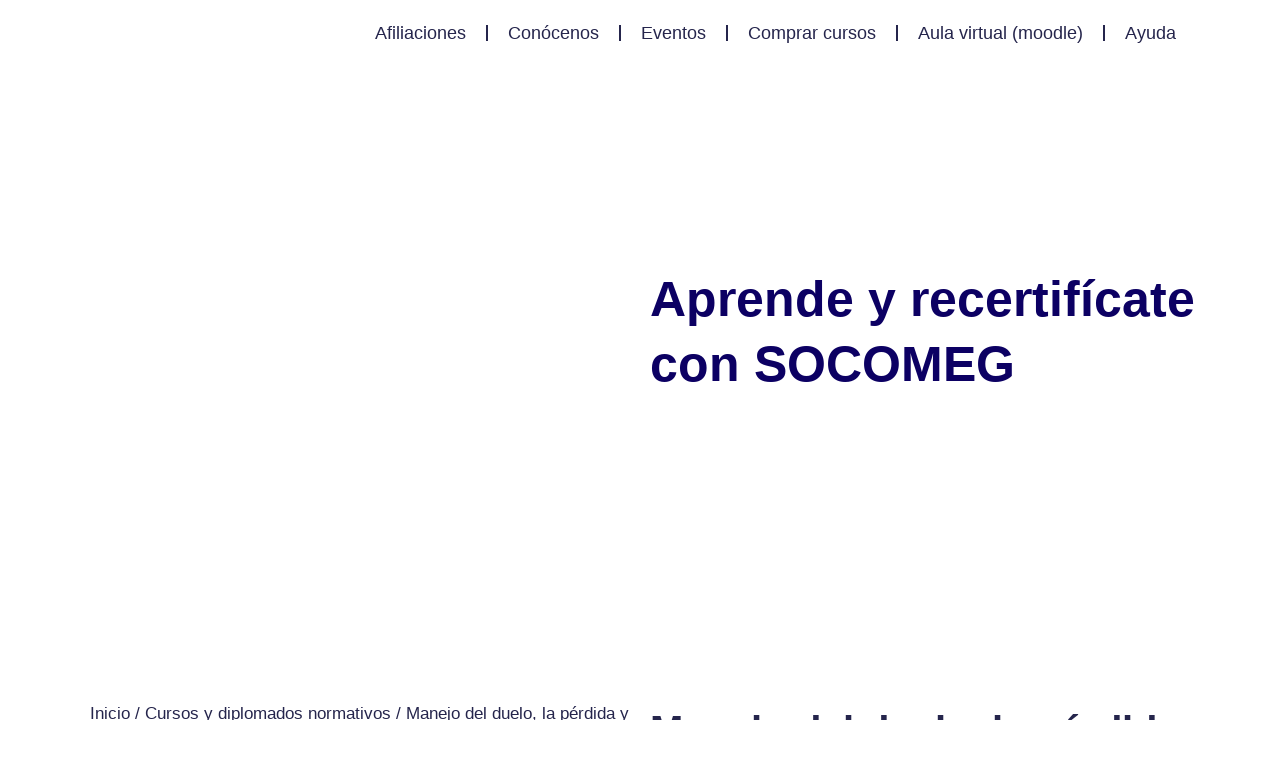

--- FILE ---
content_type: text/css
request_url: https://www.socomeg.com.co/wp-content/litespeed/css/efcdc8c8f4bc3e54d9e538db80f3d758.css?ver=e8806
body_size: 3985
content:
.wp-block-edwiser-bridge-pro-cart{background:none!important;font-size:1rem;line-height:1.5rem;margin:0 auto!important;max-width:100%!important;padding:0!important;width:100%}.wp-block-edwiser-bridge-pro-cart *,.wp-block-edwiser-bridge-pro-cart :after,.wp-block-edwiser-bridge-pro-cart :before{box-sizing:border-box;font-family:Segoe UI,sans-serif}.wp-block-edwiser-bridge-pro-cart *{margin:0}.wp-block-edwiser-bridge-pro-cart canvas,.wp-block-edwiser-bridge-pro-cart img,.wp-block-edwiser-bridge-pro-cart picture,.wp-block-edwiser-bridge-pro-cart svg,.wp-block-edwiser-bridge-pro-cart video{display:block;max-width:100%}.wp-block-edwiser-bridge-pro-cart button,.wp-block-edwiser-bridge-pro-cart input,.wp-block-edwiser-bridge-pro-cart select,.wp-block-edwiser-bridge-pro-cart textarea{font:inherit}.wp-block-edwiser-bridge-pro-cart h1,.wp-block-edwiser-bridge-pro-cart h2,.wp-block-edwiser-bridge-pro-cart h3,.wp-block-edwiser-bridge-pro-cart h4,.wp-block-edwiser-bridge-pro-cart h5,.wp-block-edwiser-bridge-pro-cart h6,.wp-block-edwiser-bridge-pro-cart p{margin:0!important;overflow-wrap:break-word}.wp-block-edwiser-bridge-pro-cart p{text-wrap:pretty}.wp-block-edwiser-bridge-pro-cart h1,.wp-block-edwiser-bridge-pro-cart h2,.wp-block-edwiser-bridge-pro-cart h3,.wp-block-edwiser-bridge-pro-cart h4,.wp-block-edwiser-bridge-pro-cart h5,.wp-block-edwiser-bridge-pro-cart h6{text-wrap:balance}.wp-block-edwiser-bridge-pro-cart .eb-btn{align-items:center;background:#f75d25;border:none;border-radius:.25em;box-shadow:none!important;color:#fff;cursor:pointer;display:flex;font-size:.875rem;font-weight:600;height:40px;justify-content:center;padding:.5em 1em;text-align:center;text-decoration:none;transition:all .3s ease;width:100%}.wp-block-edwiser-bridge-pro-cart .eb-btn:hover{background:rgb(247 94 38 / .9)}.wp-block-edwiser-bridge-pro-cart .eb-cart__wrapper{background:#fff;border:1px solid #e5e5e5;border-radius:1rem;display:flex;flex-direction:column;gap:2em;margin:0 auto!important;max-width:1190px;padding:1.5em;width:100%}.wp-block-edwiser-bridge-pro-cart .eb-cart__wrapper .eb-cart__left{display:flex;flex:1;flex-direction:column;gap:2em}.wp-block-edwiser-bridge-pro-cart .eb-cart__wrapper .eb-cart__left .eb-cart__left-header{display:flex;flex-direction:column;gap:1em}.wp-block-edwiser-bridge-pro-cart .eb-cart__wrapper .eb-cart__right{flex:1}.wp-block-edwiser-bridge-pro-cart .eb-title{color:#283b3c;font-family:Segoe UI;font-size:2rem;font-weight:700;line-height:2.625rem}.wp-block-edwiser-bridge-pro-cart .eb-cart__total-items{color:#4b5858;font-size:1rem;font-weight:600}.wp-block-edwiser-bridge-pro-cart .eb-cart__total-items span{color:#283b3c}.wp-block-edwiser-bridge-pro-cart .eb-cart__checkbox-group{display:grid;gap:.25em}.wp-block-edwiser-bridge-pro-cart .eb-cart__checkbox-group .eb-cart__checkbox-group-error,.wp-block-edwiser-bridge-pro-cart .eb-cart__checkbox-group .eb-cart__checkbox-group-warning{border-left:3px solid;border-radius:0 4px 4px 0;display:block;font-size:.875rem;font-weight:400;line-height:1.5;margin-left:.125em!important;margin-top:8px;padding:8px}.wp-block-edwiser-bridge-pro-cart .eb-cart__checkbox-group .eb-cart__checkbox-group-error ul,.wp-block-edwiser-bridge-pro-cart .eb-cart__checkbox-group .eb-cart__checkbox-group-warning ul{list-style:disc;margin:12px 0 0;padding-left:1.5em}.wp-block-edwiser-bridge-pro-cart .eb-cart__checkbox-group .eb-cart__checkbox-group-error{background:rgb(221 20 5 / .1);color:#dd1405}.wp-block-edwiser-bridge-pro-cart .eb-cart__checkbox-group .eb-cart__checkbox-group-warning{background:rgb(234 179 8 / .1);color:#eab308}.wp-block-edwiser-bridge-pro-cart .eb-cart__item-wrapper{display:flex;flex-direction:column;gap:1em}.wp-block-edwiser-bridge-pro-cart .eb-cart__item{align-items:center;border:1px solid #d6eaeb;border-radius:.5rem;display:flex;flex-direction:column;gap:1em;justify-content:space-between;padding:1em;width:100%}.wp-block-edwiser-bridge-pro-cart .eb-cart__item .eb-cart__item-content-wrapper{align-items:start;display:flex;flex-direction:column;gap:1em;width:100%}.wp-block-edwiser-bridge-pro-cart .eb-cart__item .eb-cart__item-image{border-radius:.25rem;flex-shrink:0;height:120px;overflow:hidden;width:100%}.wp-block-edwiser-bridge-pro-cart .eb-cart__item .eb-cart__item-image img{height:100%;-o-object-fit:cover;object-fit:cover;width:100%}.wp-block-edwiser-bridge-pro-cart .eb-cart__item .eb-cart__item-content{display:grid;gap:.75em;width:100%}.wp-block-edwiser-bridge-pro-cart .eb-cart__item .eb-cart__item-content .eb-cart__item-category{align-items:center;border-radius:4px;color:#819596;display:flex;font-size:.75rem;font-weight:400;gap:4px;line-height:16px;width:-moz-max-content;width:max-content}.wp-block-edwiser-bridge-pro-cart .eb-cart__item .eb-cart__item-content .eb-cart__item-category svg{color:#abbebe;height:16px;width:16px}.wp-block-edwiser-bridge-pro-cart .eb-cart__item .eb-cart__item-content .eb-cart__item-title{color:#283b3c;display:block;font-size:1rem;font-weight:600;text-decoration:none;width:260px}.wp-block-edwiser-bridge-pro-cart .eb-cart__item .eb-cart__item-content .eb-cart__item-title:hover{color:#f75d25}.wp-block-edwiser-bridge-pro-cart .eb-cart__item .eb-cart__item-content .eb-cart__item-variations .eb-cart__item-variation,.wp-block-edwiser-bridge-pro-cart .eb-cart__item .eb-cart__item-content .eb-cart__item-variations .eb-cart__subscription-data,.wp-block-edwiser-bridge-pro-cart .eb-cart__item .eb-cart__item-content .eb-cart__subscriptions-data .eb-cart__item-variation,.wp-block-edwiser-bridge-pro-cart .eb-cart__item .eb-cart__item-content .eb-cart__subscriptions-data .eb-cart__subscription-data{line-height:1.3}.wp-block-edwiser-bridge-pro-cart .eb-cart__item .eb-cart__item-content .eb-cart__item-variations .eb-cart__item-variation .label,.wp-block-edwiser-bridge-pro-cart .eb-cart__item .eb-cart__item-content .eb-cart__item-variations .eb-cart__subscription-data .label,.wp-block-edwiser-bridge-pro-cart .eb-cart__item .eb-cart__item-content .eb-cart__subscriptions-data .eb-cart__item-variation .label,.wp-block-edwiser-bridge-pro-cart .eb-cart__item .eb-cart__item-content .eb-cart__subscriptions-data .eb-cart__subscription-data .label{color:#283b3c;font-size:.75rem;font-weight:600}.wp-block-edwiser-bridge-pro-cart .eb-cart__item .eb-cart__item-content .eb-cart__item-variations .eb-cart__item-variation .value,.wp-block-edwiser-bridge-pro-cart .eb-cart__item .eb-cart__item-content .eb-cart__item-variations .eb-cart__subscription-data .value,.wp-block-edwiser-bridge-pro-cart .eb-cart__item .eb-cart__item-content .eb-cart__subscriptions-data .eb-cart__item-variation .value,.wp-block-edwiser-bridge-pro-cart .eb-cart__item .eb-cart__item-content .eb-cart__subscriptions-data .eb-cart__subscription-data .value{color:#4b5858;font-size:.75rem;font-weight:400}.wp-block-edwiser-bridge-pro-cart .eb-cart__item .eb-cart__item-content .eb-cart__item-info{align-items:center;display:flex;gap:1em}.wp-block-edwiser-bridge-pro-cart .eb-cart__item .eb-cart__item-content .eb-cart__item-info .eb-cart__item-remove{background:none;border:none;box-shadow:none!important;color:#f75d25;cursor:pointer;font-size:.75rem;font-weight:600;padding:0}.wp-block-edwiser-bridge-pro-cart .eb-cart__item .eb-cart__item-content .eb-cart__item-info .eb-cart__item-tag{align-items:center;background:hsl(0 0% 40% / .102);border-radius:.25rem;color:#666;display:flex;font-size:.75rem;font-weight:700;height:24px;justify-content:center;padding:.25rem .75rem;width:-moz-max-content;width:max-content}.wp-block-edwiser-bridge-pro-cart .eb-cart__item .eb-cart__item-actions{align-items:center;display:flex;gap:1em;justify-content:space-between;width:100%}.wp-block-edwiser-bridge-pro-cart .eb-cart__item .eb-cart__item-actions .eb-cart__item-quantity{align-items:center;display:flex;gap:.25em;justify-content:center;width:105px}.wp-block-edwiser-bridge-pro-cart .eb-cart__item .eb-cart__item-actions .eb-cart__item-quantity-btn{align-items:center;background:none;border:1px solid #d6eaeb;border-radius:.25em;box-shadow:none!important;color:#008b91;cursor:pointer;display:flex;font-size:1.25rem;font-weight:600;height:28px;justify-content:center;line-height:2;padding:.5em;transition:all .3s ease;width:28px}.wp-block-edwiser-bridge-pro-cart .eb-cart__item .eb-cart__item-actions .eb-cart__item-quantity-btn:disabled{background-color:#f5f5f5;border:1px solid #d6eaeb;color:#819596;cursor:not-allowed}.wp-block-edwiser-bridge-pro-cart .eb-cart__item .eb-cart__item-actions .eb-cart__item-quantity-btn:disabled:hover{background-color:#f5f5f5}.wp-block-edwiser-bridge-pro-cart .eb-cart__item .eb-cart__item-actions .eb-cart__item-quantity-btn:hover{background-color:#d6eaeb}.wp-block-edwiser-bridge-pro-cart .eb-cart__item .eb-cart__item-actions .eb-cart__item-quantity-input{-webkit-appearance:textfield;appearance:textfield;-moz-appearance:textfield;background:#fff;border:1px solid #d6eaeb!important;border-radius:.25em;color:#283b3c;font-size:.75rem;font-weight:700;height:28px;padding:.5em;text-align:center;width:42px}.wp-block-edwiser-bridge-pro-cart .eb-cart__item .eb-cart__item-actions .eb-cart__item-quantity-input:focus{outline:1px solid #008b91}.wp-block-edwiser-bridge-pro-cart .eb-cart__item .eb-cart__item-actions .eb-cart__item-quantity-input::-webkit-inner-spin-button,.wp-block-edwiser-bridge-pro-cart .eb-cart__item .eb-cart__item-actions .eb-cart__item-quantity-input::-webkit-outer-spin-button{-webkit-appearance:none;margin:0!important}.wp-block-edwiser-bridge-pro-cart .eb-cart__item .eb-cart__item-subscription-price{color:#2e353c;display:block;font-size:.875rem;font-weight:400;line-height:1.2;text-align:right;width:-moz-max-content;width:max-content}.wp-block-edwiser-bridge-pro-cart .eb-cart__item .eb-cart__item-regular-price{color:#819596;font-size:14px;font-weight:400;line-height:100%;margin-right:8px!important;text-decoration:line-through}.wp-block-edwiser-bridge-pro-cart .eb-cart__item .eb-cart__item-price{color:#2e353c;font-size:.875rem;font-weight:600}.wp-block-edwiser-bridge-pro-cart .eb-cart__item .eb-cart__item-billing-period{color:#2e353c;display:inline-block;font-size:.875rem;font-weight:400;margin-left:6px}.wp-block-edwiser-bridge-pro-cart .eb-cart__item .eb-cart__price-savings{background:#e6f8e9;border-radius:2px;color:#0b1212;display:block;font-size:12px;font-weight:600;height:24px;line-height:1.25;padding:4px 6px;text-align:center;width:-moz-max-content;width:max-content}.wp-block-edwiser-bridge-pro-cart .eb-cart__item .eb-cart__item-subtotal{align-items:end;display:flex;flex-direction:column;gap:8px}.wp-block-edwiser-bridge-pro-cart .eb-cart__empty{border:1px solid #e5e5e5;border-radius:.5rem;display:flex;flex-direction:column;gap:1em;padding:1em}.wp-block-edwiser-bridge-pro-cart .eb-cart__empty .eb-cart__empty-image{aspect-ratio:1/1;width:150px}.wp-block-edwiser-bridge-pro-cart .eb-cart__empty .eb-cart__empty-content{display:flex;flex-direction:column;gap:.75em}.wp-block-edwiser-bridge-pro-cart .eb-cart__empty .eb-cart__empty-content h4{color:#283b3c;font-size:1.25rem;font-weight:700}.wp-block-edwiser-bridge-pro-cart .eb-cart__empty .eb-cart__empty-content p{color:#4b5858;font-size:1rem;font-weight:400;max-width:450px}.wp-block-edwiser-bridge-pro-cart .eb-cart__empty .eb-cart__empty-content a{align-items:center;color:#f75d25;display:flex;font-size:.875rem;font-weight:600;line-height:1.25rem;text-decoration:none;width:-moz-max-content;width:max-content}.wp-block-edwiser-bridge-pro-cart .eb-cart__empty .eb-cart__empty-content a:hover{text-decoration:underline}.wp-block-edwiser-bridge-pro-cart .eb-cart__total{width:100%}.wp-block-edwiser-bridge-pro-cart .eb-cart__total .eb-cart__total-top{border:1px solid #e5e5e5;border-bottom:0;border-radius:1rem 1rem 0 0;display:flex;flex-direction:column;gap:2em;padding:1.5em}.wp-block-edwiser-bridge-pro-cart .eb-cart__total .eb-cart__total-top h4{color:#283b3c;font-size:1.5rem;font-weight:700}.wp-block-edwiser-bridge-pro-cart .eb-cart__total .eb-cart__subscription-total{border:1px solid #e5e5e5;border-bottom:0;display:flex;flex-direction:column;gap:2em;padding:1.5em 2em}.wp-block-edwiser-bridge-pro-cart .eb-cart__total .eb-cart__subscription-total .subscription-item{display:flex;flex-direction:column;gap:.5em;width:100%}.wp-block-edwiser-bridge-pro-cart .eb-cart__total .eb-cart__subscription-total .subscription-item__duration,.wp-block-edwiser-bridge-pro-cart .eb-cart__total .eb-cart__subscription-total .subscription-item__title{align-items:center;display:flex;gap:.5em;justify-content:space-between}.wp-block-edwiser-bridge-pro-cart .eb-cart__total .eb-cart__subscription-total .subscription-item__title .label{color:#283b3c;font-size:.875rem;font-weight:600;line-height:1.3}.wp-block-edwiser-bridge-pro-cart .eb-cart__total .eb-cart__subscription-total .subscription-item__title .value{color:#283b3c;font-size:.875rem;font-weight:400;line-height:1.3}.wp-block-edwiser-bridge-pro-cart .eb-cart__total .eb-cart__subscription-total .subscription-item__duration .label,.wp-block-edwiser-bridge-pro-cart .eb-cart__total .eb-cart__subscription-total .subscription-item__duration .value{color:#283b3c;font-size:.75rem;font-weight:400;line-height:1.3}.wp-block-edwiser-bridge-pro-cart .eb-cart__total .eb-cart__subscription-total .subscription-total-accordion .mantine-Accordion-control{align-items:center;-webkit-appearance:none;-moz-appearance:none;appearance:none;background-color:transparent!important;border:0;box-shadow:none!important;color:inherit;cursor:pointer;display:flex;flex-direction:row-reverse;font-size:1rem;justify-content:space-between;opacity:1;outline:none!important;padding:0;text-align:left;text-decoration:none;touch-action:manipulation;width:100%;-webkit-tap-highlight-color:#fff0}.wp-block-edwiser-bridge-pro-cart .eb-cart__total .eb-cart__subscription-total .subscription-total-accordion .mantine-Accordion-control:hover{background-color:#fff!important}.wp-block-edwiser-bridge-pro-cart .eb-cart__total .eb-cart__subscription-total .subscription-total-accordion .mantine-Accordion-chevron{align-items:center;color:#819596!important;display:flex;justify-content:flex-start;min-width:.9375rem;transform:rotate(0deg);transition:transform .2s ease;width:.9375rem}.wp-block-edwiser-bridge-pro-cart .eb-cart__total .eb-cart__subscription-total .subscription-total-accordion .mantine-Accordion-chevron:where([data-rotate]){transform:rotate(180deg)}.wp-block-edwiser-bridge-pro-cart .eb-cart__total .eb-cart__subscription-total .subscription-total-accordion .mantine-Accordion-item:last-of-type{border-end-end-radius:.25rem;border-end-start-radius:.25rem}.wp-block-edwiser-bridge-pro-cart .eb-cart__total .eb-cart__subscription-total .subscription-total-accordion .mantine-Accordion-item:first-of-type{border-start-end-radius:.25rem;border-start-start-radius:.25rem}.wp-block-edwiser-bridge-pro-cart .eb-cart__total .eb-cart__subscription-total .subscription-total-accordion .mantine-Accordion-item:where([data-active]){background-color:#fff!important}.wp-block-edwiser-bridge-pro-cart .eb-cart__total .eb-cart__subscription-total .subscription-total-accordion .mantine-Accordion-label{color:#819596;flex:1;font-size:.75rem;font-weight:400;max-width:235px}.wp-block-edwiser-bridge-pro-cart .eb-cart__total .eb-cart__subscription-total .subscription-total-accordion .mantine-Accordion-content{padding-top:.75em}.wp-block-edwiser-bridge-pro-cart .eb-cart__total .eb-cart__subscription-total .subscription-total-accordion .mantine-Accordion-content>*+*{margin-top:1.25em}.wp-block-edwiser-bridge-pro-cart .eb-cart__total .eb-cart__subscription-total .subscription-total-accordion .mantine-Accordion-content .total .label,.wp-block-edwiser-bridge-pro-cart .eb-cart__total .eb-cart__subscription-total .subscription-total-accordion .mantine-Accordion-content .total .price{font-size:1rem}.wp-block-edwiser-bridge-pro-cart .eb-cart__total .eb-cart__total-bottom{background-color:#fff7f4;border:1px solid #eee1df;border-radius:0 0 1rem 1rem;display:flex;flex-direction:column;gap:2em;padding:1.5em 1.5em 2em}.wp-block-edwiser-bridge-pro-cart .eb-cart__total .eb-cart__taxes>*+*{margin-top:8px!important}.wp-block-edwiser-bridge-pro-cart .eb-cart__total .applied-coupons{align-items:center;display:flex;gap:.5em;margin-top:12px}.wp-block-edwiser-bridge-pro-cart .eb-cart__total .applied-coupons .eb-cart__coupon-applied{align-items:center;border:1px solid #d6eaeb;border-radius:.25rem;display:flex;gap:8px;padding:.25em .25em .25em .5em}.wp-block-edwiser-bridge-pro-cart .eb-cart__total .applied-coupons .eb-cart__coupon-applied p{color:#283b3c;font-size:.875rem;font-weight:400;line-height:1.2;text-transform:uppercase}.wp-block-edwiser-bridge-pro-cart .eb-cart__total .applied-coupons .eb-cart__coupon-applied .eb-btn__remove-coupon{background:none;border:none;border-radius:.25rem;box-shadow:none!important;color:#819596;cursor:pointer;padding:.125em}.wp-block-edwiser-bridge-pro-cart .eb-cart__total .coupon-discount,.wp-block-edwiser-bridge-pro-cart .eb-cart__total .delivery-price,.wp-block-edwiser-bridge-pro-cart .eb-cart__total .shipping,.wp-block-edwiser-bridge-pro-cart .eb-cart__total .sub-total,.wp-block-edwiser-bridge-pro-cart .eb-cart__total .tax,.wp-block-edwiser-bridge-pro-cart .eb-cart__total .total{align-items:center;display:flex;justify-content:space-between}.wp-block-edwiser-bridge-pro-cart .eb-cart__total .delivery-price,.wp-block-edwiser-bridge-pro-cart .eb-cart__total .shipping{align-items:start}.wp-block-edwiser-bridge-pro-cart .eb-cart__total .coupon-discount .label,.wp-block-edwiser-bridge-pro-cart .eb-cart__total .delivery-price .label,.wp-block-edwiser-bridge-pro-cart .eb-cart__total .shipping .label,.wp-block-edwiser-bridge-pro-cart .eb-cart__total .sub-total .label,.wp-block-edwiser-bridge-pro-cart .eb-cart__total .tax .label{color:#4b5858;font-size:.875rem;font-weight:600}.wp-block-edwiser-bridge-pro-cart .eb-cart__total .coupon-discount .label-sm,.wp-block-edwiser-bridge-pro-cart .eb-cart__total .delivery-price .label-sm,.wp-block-edwiser-bridge-pro-cart .eb-cart__total .shipping .label-sm,.wp-block-edwiser-bridge-pro-cart .eb-cart__total .sub-total .label-sm,.wp-block-edwiser-bridge-pro-cart .eb-cart__total .tax .label-sm{color:#819596;font-size:.75rem;font-weight:400}.wp-block-edwiser-bridge-pro-cart .eb-cart__total .coupon-discount .price,.wp-block-edwiser-bridge-pro-cart .eb-cart__total .delivery-price .price,.wp-block-edwiser-bridge-pro-cart .eb-cart__total .shipping .price,.wp-block-edwiser-bridge-pro-cart .eb-cart__total .sub-total .price,.wp-block-edwiser-bridge-pro-cart .eb-cart__total .tax .price{color:#283b3c;font-size:1rem;font-weight:600}.wp-block-edwiser-bridge-pro-cart .eb-cart__total .coupon-discount .price{color:#20d563}.wp-block-edwiser-bridge-pro-cart .eb-cart__total .total .label{color:#283b3c;font-size:1.125rem;font-weight:700}.wp-block-edwiser-bridge-pro-cart .eb-cart__total .total .price{color:#283b3c;font-size:1.5rem;font-weight:600}.wp-block-edwiser-bridge-pro-cart .eb-cart__total .including-tax{color:#4b5858;font-size:.875rem;font-weight:400;margin-top:6px}.wp-block-edwiser-bridge-pro-cart .eb-cart__total .eb-btn__checkout{text-decoration:none}.wp-block-edwiser-bridge-pro-cart .eb-cart__total .eb-cart__delivery-details>*+*{margin-top:24px}.wp-block-edwiser-bridge-pro-cart .eb-cart__total .eb-cart__delivery-details .eb-btn__check-delivery-options{background-color:#fff!important;border:1px solid #f75d25!important;color:#f75d25!important}.wp-block-edwiser-bridge-pro-cart .eb-cart__total .eb-cart__delivery-details .eb-btn__check-delivery-options:hover{background-color:#f75d25!important;color:#fff!important}.wp-block-edwiser-bridge-pro-cart .eb-cart__total .eb-cart__delivery-details .delivery-details-accordion .mantine-Accordion-control{align-items:center;-webkit-appearance:none;-moz-appearance:none;appearance:none;background-color:transparent!important;border:0;box-shadow:none!important;color:inherit;cursor:pointer;display:flex;flex-direction:row-reverse;font-size:1rem;height:40px!important;justify-content:space-between;opacity:1;outline:none!important;padding:0;text-align:left;text-decoration:none;touch-action:manipulation;width:100%;-webkit-tap-highlight-color:#fff0}.wp-block-edwiser-bridge-pro-cart .eb-cart__total .eb-cart__delivery-details .delivery-details-accordion .mantine-Accordion-control:hover{background-color:#fff!important}.wp-block-edwiser-bridge-pro-cart .eb-cart__total .eb-cart__delivery-details .delivery-details-accordion .mantine-Accordion-chevron{align-items:center;color:#819596!important;display:flex;justify-content:flex-start;min-width:.9375rem;transform:rotate(0deg);transition:transform .2s ease;width:.9375rem}.wp-block-edwiser-bridge-pro-cart .eb-cart__total .eb-cart__delivery-details .delivery-details-accordion .mantine-Accordion-chevron:where([data-rotate]){transform:rotate(180deg)}.wp-block-edwiser-bridge-pro-cart .eb-cart__total .eb-cart__delivery-details .delivery-details-accordion .mantine-Accordion-item:last-of-type{border-end-end-radius:.25rem;border-end-start-radius:.25rem}.wp-block-edwiser-bridge-pro-cart .eb-cart__total .eb-cart__delivery-details .delivery-details-accordion .mantine-Accordion-item:first-of-type{border-start-end-radius:.25rem;border-start-start-radius:.25rem}.wp-block-edwiser-bridge-pro-cart .eb-cart__total .eb-cart__delivery-details .delivery-details-accordion .mantine-Accordion-item:where([data-active]){background-color:#fff!important}.wp-block-edwiser-bridge-pro-cart .eb-cart__total .eb-cart__delivery-details .delivery-details-accordion .mantine-Accordion-label{color:#819596;flex:1;font-size:.875rem;font-weight:400;max-width:235px}.wp-block-edwiser-bridge-pro-cart .eb-cart__total .eb-cart__delivery-details .delivery-details-accordion .mantine-Accordion-label .delivery-address{color:#4b5858;font-weight:600}.wp-block-edwiser-bridge-pro-cart .eb-cart__total .eb-cart__delivery-details .delivery-details-accordion .mantine-Accordion-content{padding-top:1em}.wp-block-edwiser-bridge-pro-cart .eb-cart__total .eb-cart__delivery-details .delivery-details-accordion .mantine-Accordion-content form{display:flex;flex-direction:column;gap:1em}.wp-block-edwiser-bridge-pro-cart .eb-cart__total .eb-cart__delivery-details .shipment-details-accordion .mantine-Accordion-control{align-items:center;-webkit-appearance:none;-moz-appearance:none;appearance:none;background-color:transparent!important;border:0;box-shadow:none!important;color:inherit;cursor:pointer;display:flex;flex-direction:row-reverse;font-size:1rem;height:40px!important;justify-content:space-between;opacity:1;outline:none!important;padding:0;text-align:left;text-decoration:none;touch-action:manipulation;width:100%;-webkit-tap-highlight-color:#fff0}.wp-block-edwiser-bridge-pro-cart .eb-cart__total .eb-cart__delivery-details .shipment-details-accordion .mantine-Accordion-control:hover{background-color:#fff!important}.wp-block-edwiser-bridge-pro-cart .eb-cart__total .eb-cart__delivery-details .shipment-details-accordion .mantine-Accordion-chevron{align-items:center;color:#819596!important;display:flex;justify-content:flex-start;min-width:.9375rem;transform:rotate(0deg);transition:transform .2s ease;width:.9375rem}.wp-block-edwiser-bridge-pro-cart .eb-cart__total .eb-cart__delivery-details .shipment-details-accordion .mantine-Accordion-chevron:where([data-rotate]){transform:rotate(180deg)}.wp-block-edwiser-bridge-pro-cart .eb-cart__total .eb-cart__delivery-details .shipment-details-accordion .mantine-Accordion-item:last-of-type{border-end-end-radius:.25rem;border-end-start-radius:.25rem}.wp-block-edwiser-bridge-pro-cart .eb-cart__total .eb-cart__delivery-details .shipment-details-accordion .mantine-Accordion-item:first-of-type{border-start-end-radius:.25rem;border-start-start-radius:.25rem}.wp-block-edwiser-bridge-pro-cart .eb-cart__total .eb-cart__delivery-details .shipment-details-accordion .mantine-Accordion-item:where([data-active]){background-color:#fff!important}.wp-block-edwiser-bridge-pro-cart .eb-cart__total .eb-cart__delivery-details .shipment-details-accordion .mantine-Accordion-label{color:#819596;flex:1;font-size:.875rem;font-weight:400;max-width:235px}.wp-block-edwiser-bridge-pro-cart .eb-cart__total .eb-cart__delivery-details .shipment-details-accordion .mantine-Accordion-label .shipment-name,.wp-block-edwiser-bridge-pro-cart .eb-cart__total .eb-cart__delivery-details .shipment-details-accordion .mantine-Accordion-label .shipment-rate-name{display:block;font-size:14px;line-height:1.2}.wp-block-edwiser-bridge-pro-cart .eb-cart__total .eb-cart__delivery-details .shipment-details-accordion .mantine-Accordion-label .shipment-name{color:#283b3c;font-weight:600}.wp-block-edwiser-bridge-pro-cart .eb-cart__total .eb-cart__delivery-details .shipment-details-accordion .mantine-Accordion-label .shipment-rate-name{color:#819596;font-size:.75rem;font-weight:400;margin-top:4px}.wp-block-edwiser-bridge-pro-cart .eb-cart__total .eb-cart__delivery-details .shipment-details-accordion .mantine-Accordion-content{padding-top:.75em}.wp-block-edwiser-bridge-pro-cart .eb-cart__total .eb-cart__delivery-details .shipment-details-accordion .mantine-Accordion-content>*+*{margin-top:1.25em}.wp-block-edwiser-bridge-pro-cart .eb-cart__total .eb-cart__delivery-details .shipment-details-accordion .mantine-Accordion-content .shipment-items{display:flex;flex-direction:column;gap:.5em}.wp-block-edwiser-bridge-pro-cart .eb-cart__total .eb-cart__delivery-details .shipment-details-accordion .mantine-Accordion-content .shipment-items .shipment-item{color:#283b3c;font-size:.75rem;line-height:1.1}.wp-block-edwiser-bridge-pro-cart .eb-cart__apply-coupon .eb-cart__coupon-input{border:1px solid #d6eaeb!important;border-radius:.25rem;color:#283b3c;font-size:.875rem;font-weight:400;height:35px;padding:.5em}.wp-block-edwiser-bridge-pro-cart .eb-cart__apply-coupon .eb-cart__coupon-input:focus{outline:1px solid #008b91}.wp-block-edwiser-bridge-pro-cart .eb-cart__apply-coupon .eb-cart__coupon-input::-moz-placeholder{color:#819596;font-size:.875rem;font-weight:400}.wp-block-edwiser-bridge-pro-cart .eb-cart__apply-coupon .eb-cart__coupon-input::placeholder{color:#819596;font-size:.875rem;font-weight:400}.wp-block-edwiser-bridge-pro-cart .eb-cart__apply-coupon .eb-cart__coupon-applied{align-items:center;border:1px solid #d6eaeb;border-radius:.25rem;display:flex;height:40px;justify-content:space-between;padding:.625em .5em .625em .75em;width:100%}.wp-block-edwiser-bridge-pro-cart .eb-cart__apply-coupon .eb-cart__coupon-applied p{color:#283b3c;font-size:.875rem;font-weight:400;text-transform:uppercase}.wp-block-edwiser-bridge-pro-cart .eb-cart__apply-coupon .eb-cart__coupon-applied .eb-btn__remove-coupon{background:none;border:none;border-radius:.25rem;box-shadow:none!important;color:#819596;cursor:pointer;padding:.375em}.wp-block-edwiser-bridge-pro-cart .eb-cart__apply-coupon .eb-cart__apply-coupon-error{color:#dd1405;display:block;font-size:.75rem;font-weight:400;line-height:1.5;margin-left:.125em!important}.wp-block-edwiser-bridge-pro-cart .eb-cart__apply-coupon .eb-btn__apply:disabled{cursor:not-allowed;opacity:.5}.wp-block-edwiser-bridge-pro-cart .eb-cart__apply-coupon .eb-btn__apply svg{animation:spin 1s linear infinite}.wp-block-edwiser-bridge-pro-cart .eb-cart__apply-coupon .apply-coupon-accordion .mantine-Accordion-control{align-items:center;-webkit-appearance:none;-moz-appearance:none;appearance:none;background-color:transparent!important;border:0;box-shadow:none!important;color:inherit;cursor:pointer;display:flex;flex-direction:row-reverse;font-size:1rem;height:40px!important;opacity:1;outline:none!important;padding-inline:1rem;text-align:left;text-decoration:none;touch-action:manipulation;width:100%;-webkit-tap-highlight-color:#fff0}.wp-block-edwiser-bridge-pro-cart .eb-cart__apply-coupon .apply-coupon-accordion .mantine-Accordion-control:hover{background-color:#fff!important}.wp-block-edwiser-bridge-pro-cart .eb-cart__apply-coupon .apply-coupon-accordion .mantine-Accordion-chevron{align-items:center;color:#819596!important;display:flex;justify-content:flex-start;min-width:.9375rem;transform:rotate(0deg);transition:transform .2s ease;width:.9375rem}.wp-block-edwiser-bridge-pro-cart .eb-cart__apply-coupon .apply-coupon-accordion .mantine-Accordion-chevron:where([data-rotate]){transform:rotate(180deg)}.wp-block-edwiser-bridge-pro-cart .eb-cart__apply-coupon .apply-coupon-accordion .mantine-Accordion-item{border:1px solid #d6eaeb!important}.wp-block-edwiser-bridge-pro-cart .eb-cart__apply-coupon .apply-coupon-accordion .mantine-Accordion-item:last-of-type{border-end-end-radius:.25rem;border-end-start-radius:.25rem}.wp-block-edwiser-bridge-pro-cart .eb-cart__apply-coupon .apply-coupon-accordion .mantine-Accordion-item:first-of-type{border-start-end-radius:.25rem;border-start-start-radius:.25rem}.wp-block-edwiser-bridge-pro-cart .eb-cart__apply-coupon .apply-coupon-accordion .mantine-Accordion-item:where([data-active]){background-color:#fff!important}.wp-block-edwiser-bridge-pro-cart .eb-cart__apply-coupon .apply-coupon-accordion .mantine-Accordion-label{color:#283b3c;flex:1;font-size:.875rem;font-weight:400;overflow:hidden;padding-bottom:.75rem;padding-top:.75rem;text-overflow:ellipsis}.wp-block-edwiser-bridge-pro-cart .eb-cart__apply-coupon .apply-coupon-accordion .mantine-Accordion-content{display:flex;flex-direction:column;gap:1em;padding:.3125rem 1rem 1rem}@keyframes spin{to{transform:rotate(1turn)}}@media(min-width:768px){.wp-block-edwiser-bridge-pro-cart .eb-cart__wrapper{padding:2em}.wp-block-edwiser-bridge-pro-cart .eb-cart__total .eb-cart__total-top{padding:1.5em 2em}.wp-block-edwiser-bridge-pro-cart .eb-cart__total .eb-cart__total-bottom{padding:1.5em 2em 2em}.wp-block-edwiser-bridge-pro-cart .eb-cart__item{flex-direction:row;padding:1em}.wp-block-edwiser-bridge-pro-cart .eb-cart__item .eb-cart__item-content-wrapper{flex-direction:row}.wp-block-edwiser-bridge-pro-cart .eb-cart__item .eb-cart__item-image{height:100px;width:140px}.wp-block-edwiser-bridge-pro-cart .eb-cart__item .eb-cart__item-content{max-width:260px}.wp-block-edwiser-bridge-pro-cart .eb-cart__item .eb-cart__item-content .eb-cart__item-title{overflow:hidden;text-overflow:ellipsis;white-space:nowrap}.wp-block-edwiser-bridge-pro-cart .eb-cart__item .eb-cart__item-actions{gap:2.5em;margin-left:1em!important;width:auto}.wp-block-edwiser-bridge-pro-cart .eb-cart__empty{align-items:center;flex-direction:row}}@media(min-width:1024px){.wp-block-edwiser-bridge-pro-cart .eb-cart__wrapper{flex-direction:row;padding:2em 2.5em}.wp-block-edwiser-bridge-pro-cart .eb-cart__item .eb-cart__item-image{height:80px;width:140px}.wp-block-edwiser-bridge-pro-cart .eb-cart__right{max-width:330px}}.wp-block-edwiser-bridge-pro-cart .mantine-Checkbox-body{display:flex}.wp-block-edwiser-bridge-pro-cart .mantine-Checkbox-inner{height:1.25rem;order:1;position:relative;width:1.25rem}.wp-block-edwiser-bridge-pro-cart .mantine-Checkbox-labelWrapper{-webkit-tap-highlight-color:#fff0;cursor:pointer;display:inline-flex;flex-direction:column;order:2}.wp-block-edwiser-bridge-pro-cart .mantine-Checkbox-label{color:#283b3c;font-size:.875rem;font-weight:400;line-height:1.25rem;margin-bottom:0!important;padding-inline-start:.75rem}.wp-block-edwiser-bridge-pro-cart .mantine-Checkbox-input{-webkit-appearance:none;-moz-appearance:none;appearance:none;background-color:#fff!important;border:1px solid #008b91!important;border:.0625rem solid #fff0;border-radius:.25rem;cursor:pointer;display:block;height:1.25rem;margin:0;padding:0;transition:border-color .1s ease,background-color .1s ease;width:1.25rem;-webkit-tap-highlight-color:#fff0}.wp-block-edwiser-bridge-pro-cart .mantine-Checkbox-input:checked{background-color:#008b91!important}.wp-block-edwiser-bridge-pro-cart .mantine-Checkbox-input:checked+.mantine-Checkbox-icon{opacity:1;transform:none}.wp-block-edwiser-bridge-pro-cart .mantine-Checkbox-icon{color:#fff;inset:0;margin:auto!important;margin:auto;opacity:0;pointer-events:none;position:absolute;transform:translateY(.3125rem) scale(.5);transition:transform .1s ease,opacity .1s ease;width:60%}.wp-block-edwiser-bridge-pro-cart .mantine-Select-wrapper{position:relative}.wp-block-edwiser-bridge-pro-cart .mantine-Select-label{color:#4b5858;display:block;font-size:14px;font-weight:600;line-height:20px;margin-bottom:6px}.wp-block-edwiser-bridge-pro-cart .mantine-Select-label .optional-label{color:#819596;font-size:12px;font-weight:400;line-height:16px}.wp-block-edwiser-bridge-pro-cart .mantine-Select-section{align-items:center;color:#385b5c;display:flex;height:20px;justify-content:center;position:absolute;width:20px}.wp-block-edwiser-bridge-pro-cart .mantine-Select-section[data-position=left]{left:10px;top:50%;transform:translateY(-50%)}.wp-block-edwiser-bridge-pro-cart .mantine-Select-section[data-position=right]{right:8px;top:50%;transform:translateY(-50%)}.wp-block-edwiser-bridge-pro-cart .mantine-Select-input{background:#fff;border:1px solid #d6eaeb!important;border-radius:4px;color:#283b3c;font-size:14px;font-weight:400;height:34px;line-height:20px;padding-inline:12px 34px;width:100%}.wp-block-edwiser-bridge-pro-cart .mantine-Select-input:focus{outline:1px solid #008b91}.wp-block-edwiser-bridge-pro-cart .mantine-Select-input[data-error=true]{border:1px solid #dd1405!important;color:#dd1405}.wp-block-edwiser-bridge-pro-cart .mantine-Select-input[data-error=true]::-moz-placeholder{color:#dd1405}.wp-block-edwiser-bridge-pro-cart .mantine-Select-input[data-error=true]::placeholder{color:#dd1405}.wp-block-edwiser-bridge-pro-cart .mantine-Select-input[data-error=true]:focus{color:#dd1405;outline:none}.wp-block-edwiser-bridge-pro-cart .mantine-Select-error{color:#dd1405;font-size:12px;font-weight:600;line-height:16px}.wp-block-edwiser-bridge-pro-cart .mantine-Select-input::-moz-placeholder{color:#819596;font-size:.875rem;font-weight:400}.wp-block-edwiser-bridge-pro-cart .mantine-Select-input::placeholder{color:#819596;font-size:.875rem;font-weight:400}.wp-block-edwiser-bridge-pro-cart .mantine-Select-dropdown{--mantine-scale:1;background:#fff;border:1px solid #d9e7e8;border-radius:.25rem;padding:.25rem;position:absolute}.wp-block-edwiser-bridge-pro-cart .mantine-ScrollArea-root{--scrollarea-scrollbar-size:calc(0.75rem*var(--mantine-scale));overflow:hidden;position:relative}.wp-block-edwiser-bridge-pro-cart .mantine-ScrollArea-viewport{overscroll-behavior:none;padding-inline-end:.25rem;padding-inline-start:unset;scrollbar-width:none;-ms-overflow-style:none;-webkit-overflow-scrolling:touch;height:100%;width:100%}.wp-block-edwiser-bridge-pro-cart .mantine-Select-option{align-items:center;background-color:#fff0;border-radius:.25rem;color:#385b5c;cursor:pointer;display:flex;font-size:.875rem;font-weight:400;gap:8px;justify-content:space-between;padding:.375rem .625rem;word-break:break-word}.wp-block-edwiser-bridge-pro-cart .mantine-Select-option[aria-selected=true]{color:#162324;font-weight:600}.wp-block-edwiser-bridge-pro-cart .mantine-Select-option[aria-selected=true] svg{height:.8em;min-width:.8em;opacity:.4;width:.8em}.wp-block-edwiser-bridge-pro-cart .mantine-Select-option:hover{background-color:#ecf3f3}.wp-block-edwiser-bridge-pro-cart .mantine-ScrollArea-scrollbar{background-color:#fff0;box-sizing:border-box;display:flex;flex-direction:row;padding:.05rem;touch-action:none;transition:background-color .15s ease,opacity .15s ease;-webkit-user-select:none;-moz-user-select:none;user-select:none}.wp-block-edwiser-bridge-pro-cart .mantine-ScrollArea-scrollbar:where([data-orientation=horizontal]){bottom:0;flex-direction:column;height:.25rem;inset-inline-end:0;inset-inline-start:0}.wp-block-edwiser-bridge-pro-cart .mantine-ScrollArea-scrollbar:where([data-orientation=vertical]){bottom:0;inset-inline-end:0;top:0;width:.25rem}.wp-block-edwiser-bridge-pro-cart .mantine-ScrollArea-scrollbar:where([data-hidden],[data-state=hidden]){display:none}.wp-block-edwiser-bridge-pro-cart .mantine-ScrollArea-thumb{background-color:rgb(0 0 0 / .4);border-radius:.25rem;flex:1;opacity:var(--thumb-opacity);overflow:hidden;position:relative;transition:background-color .15s ease}.wp-block-edwiser-bridge-pro-cart .mantine-TextInput-root{position:relative;width:100%}.wp-block-edwiser-bridge-pro-cart .mantine-TextInput-section{align-items:center;color:#abbebe;display:flex;height:20px;justify-content:center;position:absolute;width:20px}.wp-block-edwiser-bridge-pro-cart .mantine-TextInput-section[data-position=left]{left:16px;top:50%;transform:translateY(-50%)}.wp-block-edwiser-bridge-pro-cart .mantine-TextInput-label{color:#4b5858;display:block;font-size:14px;font-weight:600;line-height:20px;margin-bottom:6px}.wp-block-edwiser-bridge-pro-cart .mantine-TextInput-label .optional-label{color:#819596;font-size:12px;font-weight:400;line-height:16px}.wp-block-edwiser-bridge-pro-cart .mantine-TextInput-input{background:#fff;border:1px solid #d6eaeb!important;border-radius:4px;color:#283b3c;font-size:14px;font-weight:400;height:36px;line-height:20px;padding-inline:12px 34px;width:100%}.wp-block-edwiser-bridge-pro-cart .mantine-TextInput-input::-moz-placeholder{color:#819596;font-size:14px;font-weight:400;line-height:20px}.wp-block-edwiser-bridge-pro-cart .mantine-TextInput-input::placeholder{color:#819596;font-size:14px;font-weight:400;line-height:20px}.wp-block-edwiser-bridge-pro-cart .mantine-TextInput-input:focus{outline:1px solid #008b91}.wp-block-edwiser-bridge-pro-cart .mantine-TextInput-input[data-error=true]{border:1px solid #dd1405!important;color:#dd1405}.wp-block-edwiser-bridge-pro-cart .mantine-TextInput-input[data-error=true]::-moz-placeholder{color:#dd1405}.wp-block-edwiser-bridge-pro-cart .mantine-TextInput-input[data-error=true]::placeholder{color:#dd1405}.wp-block-edwiser-bridge-pro-cart .mantine-TextInput-input[data-error=true]:focus{color:#dd1405;outline:none}.wp-block-edwiser-bridge-pro-cart .mantine-TextInput-error{color:#dd1405;font-size:12px;font-weight:600;line-height:16px}.wp-block-edwiser-bridge-pro-cart .mantine-RadioGroup-root div[role=radiogroup]{display:flex;flex-direction:column;gap:1em}.wp-block-edwiser-bridge-pro-cart .mantine-RadioGroup-label{color:#4b5858;display:block;font-size:16px;font-weight:600;line-height:24px;margin-bottom:16px}.wp-block-edwiser-bridge-pro-cart .mantine-Radio-body{align-items:center;display:flex;gap:.75em}.wp-block-edwiser-bridge-pro-cart .mantine-Radio-labelWrapper{width:100%}.wp-block-edwiser-bridge-pro-cart .mantine-Radio-label{align-items:center;color:#283b3c;display:flex;font-size:14px;font-weight:400;gap:.5em;justify-content:space-between;line-height:20px}.wp-block-edwiser-bridge-pro-cart .mantine-Radio-label .price{font-weight:600}.wp-block-edwiser-bridge-pro-cart .mantine-Radio-inner{flex-shrink:0;height:1.25rem;position:relative;width:1.25rem}.wp-block-edwiser-bridge-pro-cart .mantine-Radio-radio{-webkit-appearance:none;-moz-appearance:none;appearance:none;background-color:#fff;border:2px solid #008b91!important;border-radius:50%;cursor:pointer;height:100%;outline:none;width:100%}.wp-block-edwiser-bridge-pro-cart .mantine-Radio-radio+svg{color:#008b91;display:none;height:10px;left:50%;opacity:0;position:absolute;top:50%;transform:translate(-50%,-50%);width:10px}.wp-block-edwiser-bridge-pro-cart .mantine-Radio-radio:checked{background-color:#fff}.wp-block-edwiser-bridge-pro-cart .mantine-Radio-radio:checked+svg{display:block;opacity:1}.wp-block-edwiser-bridge-pro-cart .mantine-Skeleton-root{--mantine-scale:1;border-radius:4px;height:var(--skeleton-height,auto);position:relative;transform:translateZ(0);-webkit-transform:translateZ(0);width:var(--skeleton-width,100%)}.wp-block-edwiser-bridge-pro-cart .mantine-Skeleton-root:where([data-animate]):after{animation:skeleton-fade 1.5s linear infinite}.wp-block-edwiser-bridge-pro-cart .mantine-Skeleton-root:where([data-visible]){overflow:hidden}.wp-block-edwiser-bridge-pro-cart .mantine-Skeleton-root:where([data-visible]):before{background-color:#fff!important;content:"";inset:0;position:absolute;z-index:10}.wp-block-edwiser-bridge-pro-cart .mantine-Skeleton-root:where([data-visible]):after{background-color:#dee2e6!important;content:"";inset:0;position:absolute;z-index:11}@keyframes skeleton-fade{0%,to{opacity:.4}50%{opacity:1}}

--- FILE ---
content_type: text/css
request_url: https://www.socomeg.com.co/wp-content/litespeed/css/d2df7ad2b904727241a689a0dcfceb66.css?ver=2abb1
body_size: 2622
content:
.eb-user-account-content .eb-my-courses__wrapper,.woocommerce-MyAccount-content .eb-my-courses__wrapper{margin:0!important}.wp-block-edwiser-bridge-my-courses{background:none!important;font-size:1rem;line-height:1.5rem;margin:0 auto!important;max-width:100%!important;padding:0!important;width:100%}.wp-block-edwiser-bridge-my-courses *,.wp-block-edwiser-bridge-my-courses :after,.wp-block-edwiser-bridge-my-courses :before{box-sizing:border-box;font-family:Segoe UI,sans-serif}.wp-block-edwiser-bridge-my-courses *{margin:0}.wp-block-edwiser-bridge-my-courses canvas,.wp-block-edwiser-bridge-my-courses img,.wp-block-edwiser-bridge-my-courses picture,.wp-block-edwiser-bridge-my-courses svg,.wp-block-edwiser-bridge-my-courses video{display:block;max-width:100%}.wp-block-edwiser-bridge-my-courses button,.wp-block-edwiser-bridge-my-courses input,.wp-block-edwiser-bridge-my-courses select,.wp-block-edwiser-bridge-my-courses textarea{font:inherit}.wp-block-edwiser-bridge-my-courses h1,.wp-block-edwiser-bridge-my-courses h2,.wp-block-edwiser-bridge-my-courses h3,.wp-block-edwiser-bridge-my-courses h4,.wp-block-edwiser-bridge-my-courses h5,.wp-block-edwiser-bridge-my-courses h6,.wp-block-edwiser-bridge-my-courses p{margin:0!important;overflow-wrap:break-word}.wp-block-edwiser-bridge-my-courses p{text-wrap:pretty}.wp-block-edwiser-bridge-my-courses h1,.wp-block-edwiser-bridge-my-courses h2,.wp-block-edwiser-bridge-my-courses h3,.wp-block-edwiser-bridge-my-courses h4,.wp-block-edwiser-bridge-my-courses h5,.wp-block-edwiser-bridge-my-courses h6{text-wrap:balance}.wp-block-edwiser-bridge-my-courses .mantine-Skeleton-root{--mantine-scale:1;border-radius:4px;height:var(--skeleton-height,auto);position:relative;transform:translateZ(0);-webkit-transform:translateZ(0);width:var(--skeleton-width,100%)}.wp-block-edwiser-bridge-my-courses .mantine-Skeleton-root:where([data-animate]):after{animation:skeleton-fade 1.5s linear infinite}.wp-block-edwiser-bridge-my-courses .mantine-Skeleton-root:where([data-visible]){overflow:hidden}.wp-block-edwiser-bridge-my-courses .mantine-Skeleton-root:where([data-visible]):before{background-color:#fff!important;content:"";inset:0;position:absolute;z-index:10}.wp-block-edwiser-bridge-my-courses .mantine-Skeleton-root:where([data-visible]):after{background-color:#dee2e6!important;content:"";inset:0;position:absolute;z-index:11}@keyframes skeleton-fade{0%,to{opacity:.4}50%{opacity:1}}.wp-block-edwiser-bridge-my-courses .mantine-Pagination-root .mantine-Group-root{align-items:center;display:flex;flex-direction:row;flex-wrap:wrap;gap:.5rem;justify-content:flex-start}.wp-block-edwiser-bridge-my-courses .mantine-Pagination-root .mantine-Pagination-control{align-items:center;-webkit-appearance:none;-moz-appearance:none;appearance:none;background-color:#fff0;border:.0625rem solid #d6eaeb!important;border:0;border-radius:.25rem;color:#283b3c;color:inherit;cursor:pointer!important;cursor:pointer;display:flex;font-size:.875rem;height:2rem;justify-content:center;line-height:1;min-width:2rem;padding:0;text-align:left;text-decoration:none;touch-action:manipulation;-webkit-tap-highlight-color:#fff0;box-shadow:none}.wp-block-edwiser-bridge-my-courses .mantine-Pagination-root .mantine-Pagination-control:focus{outline:1px solid #008b91}.wp-block-edwiser-bridge-my-courses .mantine-Pagination-root .mantine-Pagination-control:hover{background-color:#ecf3f3}.wp-block-edwiser-bridge-my-courses .mantine-Pagination-root .mantine-Pagination-control:disabled{border-color:#d6eaeb;cursor:not-allowed!important;opacity:.4!important}.wp-block-edwiser-bridge-my-courses .mantine-Pagination-root .mantine-Pagination-control svg{height:18px!important;width:18px!important}.wp-block-edwiser-bridge-my-courses .mantine-Pagination-root .mantine-Pagination-control[data-active=true]{background:#d6eaeb;border-color:#008b91!important;color:#008b91;font-weight:700}.wp-block-edwiser-bridge-my-courses .mantine-Pagination-root .mantine-Pagination-dots{color:#283b3c}.wp-block-edwiser-bridge-my-courses .mantine-Pagination-root .mantine-Pagination-dots svg{height:18px!important;width:18px!important}.wp-block-edwiser-bridge-my-courses .mantine-TextInput-root{position:relative}.wp-block-edwiser-bridge-my-courses .mantine-TextInput-section{align-items:center;color:#abbebe;display:flex;height:20px;justify-content:center;position:absolute;width:20px}.wp-block-edwiser-bridge-my-courses .mantine-TextInput-section[data-position=left]{left:16px;top:50%;transform:translateY(-50%)}.wp-block-edwiser-bridge-my-courses .mantine-TextInput-label{color:#4b5858;display:block;font-size:14px;font-weight:600;line-height:20px;margin-bottom:6px}.wp-block-edwiser-bridge-my-courses .mantine-TextInput-label .optional-label{color:#819596;font-size:12px;font-weight:400;line-height:16px}.wp-block-edwiser-bridge-my-courses .mantine-TextInput-input{background:#fff;border:1px solid #d6eaeb!important;border-radius:4px!important;box-shadow:none;color:#283b3c;font-size:14px;font-weight:400;height:36px;line-height:20px;padding-inline:12px;width:100%}.wp-block-edwiser-bridge-my-courses .mantine-TextInput-input::-moz-placeholder{color:#819596;font-size:14px;font-weight:400;line-height:20px}.wp-block-edwiser-bridge-my-courses .mantine-TextInput-input::placeholder{color:#819596;font-size:14px;font-weight:400;line-height:20px}.wp-block-edwiser-bridge-my-courses .mantine-TextInput-input:focus{outline:1px solid #008b91!important}.wp-block-edwiser-bridge-my-courses .mantine-TextInput-input[data-error=true]{border:1px solid #dd1405!important;color:#dd1405}.wp-block-edwiser-bridge-my-courses .mantine-TextInput-input[data-error=true]::-moz-placeholder{color:#dd1405}.wp-block-edwiser-bridge-my-courses .mantine-TextInput-input[data-error=true]::placeholder{color:#dd1405}.wp-block-edwiser-bridge-my-courses .mantine-TextInput-input[data-error=true]:focus{color:#dd1405;outline:none!important}.wp-block-edwiser-bridge-my-courses .mantine-TextInput-error{color:#dd1405;font-size:12px;font-weight:600;line-height:16px}.wp-block-edwiser-bridge-my-courses .mantine-Select-wrapper{position:relative}.wp-block-edwiser-bridge-my-courses .mantine-Select-label{color:#4b5858;display:block;font-size:14px;font-weight:600;line-height:20px;margin-bottom:6px}.wp-block-edwiser-bridge-my-courses .mantine-Select-label .optional-label{color:#819596;font-size:12px;font-weight:400;line-height:16px}.wp-block-edwiser-bridge-my-courses .mantine-Select-section{align-items:center;color:#abbebe;display:flex;height:20px;justify-content:center;position:absolute;width:20px}.wp-block-edwiser-bridge-my-courses .mantine-Select-section[data-position=left]{left:10px;top:50%;transform:translateY(-50%)}.wp-block-edwiser-bridge-my-courses .mantine-Select-section[data-position=right]{right:8px;top:50%;transform:translateY(-50%)}.wp-block-edwiser-bridge-my-courses .mantine-Select-input{background:#fff;border:1px solid #d6eaeb!important;border-radius:4px;box-shadow:none;color:#283b3c;cursor:pointer;font-size:14px;font-weight:400;height:36px;line-height:20px;padding-inline:12px;width:100%}.wp-block-edwiser-bridge-my-courses .mantine-Select-input:focus{outline:1px solid #008b91}.wp-block-edwiser-bridge-my-courses .mantine-Select-input[data-error=true]{border:1px solid #dd1405!important;color:#dd1405}.wp-block-edwiser-bridge-my-courses .mantine-Select-input[data-error=true]::-moz-placeholder{color:#dd1405}.wp-block-edwiser-bridge-my-courses .mantine-Select-input[data-error=true]::placeholder{color:#dd1405}.wp-block-edwiser-bridge-my-courses .mantine-Select-input[data-error=true]:focus{color:#dd1405;outline:none}.wp-block-edwiser-bridge-my-courses .mantine-Select-error{color:#dd1405;font-size:12px;font-weight:600;line-height:16px}.wp-block-edwiser-bridge-my-courses .mantine-Select-input::-moz-placeholder{color:#819596;font-size:.875rem;font-weight:400}.wp-block-edwiser-bridge-my-courses .mantine-Select-input::placeholder{color:#819596;font-size:.875rem;font-weight:400}.wp-block-edwiser-bridge-my-courses .mantine-Select-dropdown{--mantine-scale:1;background:#fff;border:1px solid #d9e7e8;border-radius:.25rem;margin:0!important;padding:.25rem;position:absolute}.wp-block-edwiser-bridge-my-courses .mantine-ScrollArea-root{--scrollarea-scrollbar-size:calc(0.75rem*var(--mantine-scale));overflow:hidden;position:relative}.wp-block-edwiser-bridge-my-courses .mantine-ScrollArea-viewport{overscroll-behavior:none;padding-inline-end:.25rem;padding-inline-start:unset;scrollbar-width:none;-ms-overflow-style:none;-webkit-overflow-scrolling:touch;height:100%;width:100%}.wp-block-edwiser-bridge-my-courses .mantine-Select-option{align-items:center;background-color:#fff0;border-radius:.25rem;color:#385b5c;cursor:pointer;display:flex;font-size:.875rem;font-weight:400;gap:8px;justify-content:space-between;padding:.375rem .625rem;word-break:break-word}.wp-block-edwiser-bridge-my-courses .mantine-Select-option[aria-selected=true]{color:#162324;font-weight:600}.wp-block-edwiser-bridge-my-courses .mantine-Select-option[aria-selected=true] svg{height:.8em;min-width:.8em;opacity:.4;width:.8em}.wp-block-edwiser-bridge-my-courses .mantine-Select-option:hover{background-color:#ecf3f3}.wp-block-edwiser-bridge-my-courses .mantine-ScrollArea-scrollbar{background-color:#fff0;box-sizing:border-box;display:flex;flex-direction:row;padding:.05rem;touch-action:none;transition:background-color .15s ease,opacity .15s ease;-webkit-user-select:none;-moz-user-select:none;user-select:none}.wp-block-edwiser-bridge-my-courses .mantine-ScrollArea-scrollbar:where([data-orientation=horizontal]){bottom:0;flex-direction:column;height:.25rem;inset-inline-end:0;inset-inline-start:0}.wp-block-edwiser-bridge-my-courses .mantine-ScrollArea-scrollbar:where([data-orientation=vertical]){bottom:0;inset-inline-end:0;top:0;width:.25rem}.wp-block-edwiser-bridge-my-courses .mantine-ScrollArea-scrollbar:where([data-hidden],[data-state=hidden]){display:none}.wp-block-edwiser-bridge-my-courses .mantine-ScrollArea-thumb{background-color:rgb(0 0 0 / .4);border-radius:.25rem;flex:1;opacity:var(--thumb-opacity);overflow:hidden;position:relative;transition:background-color .15s ease}.wp-block-edwiser-bridge-my-courses .eb-my-courses__wrapper{background:#fff;border:1px solid #e5e5e5;border-radius:16px;display:flex;flex-direction:column;gap:32px;margin:60px auto;max-width:1190px;padding:24px;width:100%}.wp-block-edwiser-bridge-my-courses .eb-my-courses__title{color:#283b3c;font-size:32px;font-weight:700;line-height:42px}.wp-block-edwiser-bridge-my-courses .eb-my-courses__controls{align-items:center;display:flex;flex-direction:column;gap:16px;justify-content:space-between}.wp-block-edwiser-bridge-my-courses .eb-my-courses__controls .mantine-Input-wrapper,.wp-block-edwiser-bridge-my-courses .eb-my-courses__controls .mantine-Select-root,.wp-block-edwiser-bridge-my-courses .eb-my-courses__controls .mantine-TextInput-root{max-width:300px;width:100%}.wp-block-edwiser-bridge-my-courses .eb-my-courses__controls .mantine-Select-input{padding-left:40px!important}.wp-block-edwiser-bridge-my-courses .eb-my-courses__controls .mantine-TextInput-input{padding-left:46px!important}.wp-block-edwiser-bridge-my-courses .eb-my-courses__grid{display:grid;gap:24px;place-items:center}.wp-block-edwiser-bridge-my-courses .eb-my-courses__empty{align-items:center;display:flex;flex-direction:column;gap:12px;justify-content:center;padding:48px 16px;text-align:center}.wp-block-edwiser-bridge-my-courses .eb-my-courses__empty h4{color:#283b3c;font-size:20px;font-weight:700}.wp-block-edwiser-bridge-my-courses .eb-my-courses__empty p{color:#819596;font-size:16px;font-weight:400}.wp-block-edwiser-bridge-my-courses .eb-my-courses__empty .eb-my-courses__login-link{color:#f75d25;font-weight:500;text-decoration:none;transition:color .2s ease}.wp-block-edwiser-bridge-my-courses .eb-my-courses__empty .eb-my-courses__login-link:hover{color:#f75d25;text-decoration:underline}.wp-block-edwiser-bridge-my-courses .eb-my-courses__empty .eb-my-courses__login-link:focus{border-radius:4px;outline:2px solid #f75d25;outline-offset:2px}.wp-block-edwiser-bridge-my-courses .eb-my-courses__no-results{color:#4b5858;font-size:16px;grid-column:1/-1;padding:48px 16px;text-align:center}.wp-block-edwiser-bridge-my-courses .eb-my-courses__no-results p{margin:0}.wp-block-edwiser-bridge-my-courses .eb-my-courses__recommended-courses{border-top:1px solid #dbdbdb;display:flex;flex-direction:column;gap:48px;padding-top:32px}.wp-block-edwiser-bridge-my-courses .eb-my-courses__recommended-courses .eb-my-courses__recommended-courses-title{color:#283b3c;font-size:20px;font-weight:700}.wp-block-edwiser-bridge-my-courses .eb-my-courses__recommended-courses .eb-my-courses__recommended-courses-grid{display:grid;gap:24px;place-items:center}.wp-block-edwiser-bridge-my-courses .eb-my-courses__recommended-courses .eb-courses__course-anchor{height:100%;max-width:345px;text-decoration:none!important;width:100%}.wp-block-edwiser-bridge-my-courses .eb-my-courses__recommended-courses .eb-courses__course-anchor:focus,.wp-block-edwiser-bridge-my-courses .eb-my-courses__recommended-courses .eb-courses__course-anchor:focus-within{outline:none}.wp-block-edwiser-bridge-my-courses .eb-my-courses__recommended-courses .eb-courses__course-card{border:1px solid #dbdbdb;border-radius:8px;display:flex;flex-direction:column;height:100%;max-width:345px;overflow:hidden;width:100%}.wp-block-edwiser-bridge-my-courses .eb-my-courses__recommended-courses .eb-courses__course-card .course-thumbnail-container{position:relative}.wp-block-edwiser-bridge-my-courses .eb-my-courses__recommended-courses .eb-courses__course-card .course-thumbnail-container .course-thumbnail{height:140px;-o-object-fit:cover;object-fit:cover;width:100%}.wp-block-edwiser-bridge-my-courses .eb-my-courses__recommended-courses .eb-courses__course-card .course-thumbnail-container .course-category{align-items:center;background:#f8fbfc;border:1px solid #d6eaeb;border-radius:4px;color:#819596;display:flex;font-size:12px;font-weight:400;gap:4px;height:24px;left:14px;line-height:16px;padding:4px 8px;position:absolute;top:100%;transform:translateY(-50%);width:-moz-max-content;width:max-content;z-index:9}.wp-block-edwiser-bridge-my-courses .eb-my-courses__recommended-courses .eb-courses__course-card .course-thumbnail-container .course-category svg{color:#abbebe;height:16px;width:16px}.wp-block-edwiser-bridge-my-courses .eb-my-courses__recommended-courses .eb-courses__course-card .course-thumbnail-container .course-category span{max-width:250px;overflow:hidden;text-overflow:ellipsis;white-space:nowrap}.wp-block-edwiser-bridge-my-courses .eb-my-courses__recommended-courses .eb-courses__course-card .course-meta{display:flex;flex-direction:column;flex-grow:1;justify-content:space-between}.wp-block-edwiser-bridge-my-courses .eb-my-courses__recommended-courses .eb-courses__course-card .course-content{display:flex;flex-direction:column;gap:14px;padding:24px 16px}.wp-block-edwiser-bridge-my-courses .eb-my-courses__recommended-courses .eb-courses__course-card .course-content .course-title{color:#283b3c;font-size:16px;font-weight:600;line-height:22px;margin-bottom:0!important;transition:all .1s ease-in-out}.wp-block-edwiser-bridge-my-courses .eb-my-courses__recommended-courses .eb-courses__course-card .course-content .course-excerpt{color:#819596;display:-webkit-box;font-size:14px;font-weight:400;line-height:18px;overflow:hidden;-webkit-box-orient:vertical;line-clamp:2;-webkit-line-clamp:2;margin-bottom:0!important}.wp-block-edwiser-bridge-my-courses .eb-my-courses__recommended-courses .eb-courses__course-card .course-details{align-items:center;border-top:1px solid #dbdbdb;display:flex;height:64px;justify-content:space-between;padding:16px}.wp-block-edwiser-bridge-my-courses .eb-my-courses__recommended-courses .eb-courses__course-card .course-details .course-price{align-items:center;color:#283b3c;display:flex;font-size:24px;font-weight:600;line-height:32px}.wp-block-edwiser-bridge-my-courses .eb-my-courses__recommended-courses .eb-courses__course-card .course-details .course-price .original-price{color:#819596;font-size:14px;font-weight:400;line-height:18px;margin-left:8px;margin-top:2px;text-decoration:line-through}.wp-block-edwiser-bridge-my-courses .eb-my-courses__recommended-courses .eb-courses__course-card .course-details .course-price .recurring{align-self:flex-end;color:#819596;font-size:14px;font-weight:400;line-height:18px;margin-bottom:6px;margin-left:2px}.wp-block-edwiser-bridge-my-courses .eb-my-courses__recommended-courses .eb-courses__course-card .course-details .course-price .enrolled{background:rgb(0 182 29 / .102);border-radius:4px;color:#00b61d;font-size:14px;font-weight:500;line-height:20px;padding:4px 12px;width:-moz-max-content;width:max-content}.wp-block-edwiser-bridge-my-courses .eb-my-courses__recommended-courses .eb-courses__course-card .course-details .course-price .suspended{background:rgb(221 20 5 / .102);border-radius:4px;color:#dd1405;font-size:14px;font-weight:500;line-height:20px;padding:4px 12px;text-transform:capitalize;width:-moz-max-content;width:max-content}.wp-block-edwiser-bridge-my-courses .eb-my-courses__recommended-courses .eb-courses__course-card .course-details .btn{color:#f75d25;font-size:14px;font-weight:600;line-height:18px;text-decoration:none}.wp-block-edwiser-bridge-my-courses .eb-my-courses__recommended-courses .eb-courses__course-card .course-details .btn:hover{text-decoration:underline}.wp-block-edwiser-bridge-my-courses .eb-my-courses__recommended-courses .eb-courses__course-card:hover .course-title{color:#f75d25}.wp-block-edwiser-bridge-my-courses .eb-my-courses__recommended-courses .eb-my-courses__recommended-courses-view-more{margin-left:auto}.wp-block-edwiser-bridge-my-courses .eb-my-courses__recommended-courses .eb-btn__view-more{align-items:center;box-shadow:none;color:#f75d25;display:flex;font-size:14px;font-weight:600;gap:2px;line-height:20px;text-decoration:none;transition:all .2s ease;width:-moz-max-content;width:max-content}.wp-block-edwiser-bridge-my-courses .eb-my-courses__recommended-courses .eb-btn__view-more svg{height:20px;width:20px}.wp-block-edwiser-bridge-my-courses .eb-my-courses__recommended-courses .eb-btn__view-more:hover{text-decoration:underline}.wp-block-edwiser-bridge-my-courses .eb-my-courses__pagination{align-items:center;display:flex;flex-direction:column;gap:16px;justify-content:space-between}.wp-block-edwiser-bridge-my-courses .eb-my-courses__course-anchor{height:100%;max-width:345px;text-decoration:none!important;width:100%}.wp-block-edwiser-bridge-my-courses .eb-my-courses__course-anchor:focus,.wp-block-edwiser-bridge-my-courses .eb-my-courses__course-anchor:focus-within{outline:none}.wp-block-edwiser-bridge-my-courses .eb-my-courses__course-card{background:#fff;border:1px solid #dbdbdb;border-radius:8px;display:flex;flex-direction:column;height:100%;max-width:345px;overflow:hidden;width:100%}.wp-block-edwiser-bridge-my-courses .eb-my-courses__course-card .course-thumbnail-container{position:relative}.wp-block-edwiser-bridge-my-courses .eb-my-courses__course-card .course-thumbnail-container .course-thumbnail{height:140px;-o-object-fit:cover;object-fit:cover;width:100%}.wp-block-edwiser-bridge-my-courses .eb-my-courses__course-card .course-thumbnail-container .course-category{align-items:center;background:#f8fbfc;border:1px solid #d6eaeb;border-radius:4px;color:#819596;display:flex;font-size:12px;font-weight:400;gap:4px;height:24px;left:14px;line-height:16px;padding:4px 8px;position:absolute;top:100%;transform:translateY(-50%);width:-moz-max-content;width:max-content;z-index:9}.wp-block-edwiser-bridge-my-courses .eb-my-courses__course-card .course-thumbnail-container .course-category svg{color:#abbebe;height:16px;width:16px}.wp-block-edwiser-bridge-my-courses .eb-my-courses__course-card .course-thumbnail-container .course-category span{max-width:250px;overflow:hidden;text-overflow:ellipsis;white-space:nowrap}.wp-block-edwiser-bridge-my-courses .eb-my-courses__course-card .course-meta{display:flex;flex-direction:column;flex-grow:1;justify-content:space-between}.wp-block-edwiser-bridge-my-courses .eb-my-courses__course-card .course-content{display:flex;flex-direction:column;gap:12px;height:100%;justify-content:space-between;padding:24px 16px}.wp-block-edwiser-bridge-my-courses .eb-my-courses__course-card .course-content .course-title{color:#283b3c;font-size:16px;font-weight:600;line-height:22px;transition:all .1s ease-in-out}.wp-block-edwiser-bridge-my-courses .eb-my-courses__course-card .course-content .activity-completion{margin-bottom:4px}.wp-block-edwiser-bridge-my-courses .eb-my-courses__course-card .course-content .activity-completion .activity-text{color:#819596;font-size:14px;font-weight:400;line-height:18px}.wp-block-edwiser-bridge-my-courses .eb-my-courses__course-card .course-content .progress-container .progress-bar{background-color:#e5e5e5;border-radius:12px;height:8px;overflow:hidden;width:100%}.wp-block-edwiser-bridge-my-courses .eb-my-courses__course-card .course-content .progress-container .progress-bar .progress-fill{background-color:#00b61d;border-radius:12px;height:100%;transition:width .3s ease}.wp-block-edwiser-bridge-my-courses .eb-my-courses__course-card .course-content .course-completion{align-items:center;display:flex;gap:4px;margin-top:12px}.wp-block-edwiser-bridge-my-courses .eb-my-courses__course-card .course-content .course-completion .completion-text{color:#819596;font-size:14px;font-weight:400;line-height:18px}.wp-block-edwiser-bridge-my-courses .eb-my-courses__course-card .course-content .course-completion .completion-value{color:#283b3c;font-size:20px;font-weight:700;line-height:28px}.wp-block-edwiser-bridge-my-courses .eb-my-courses__course-card .course-details{align-items:center;border-top:1px solid #dbdbdb;display:flex;justify-content:flex-end;min-height:64px;padding:16px}.wp-block-edwiser-bridge-my-courses .eb-my-courses__course-card .course-details .btn{align-items:center;box-shadow:none;color:#f75d25;display:flex;font-size:14px;font-weight:600;gap:4px;line-height:18px;text-decoration:none;transition:all .2s ease}.wp-block-edwiser-bridge-my-courses .eb-my-courses__course-card .course-details .btn:hover{text-decoration:underline}.wp-block-edwiser-bridge-my-courses .eb-my-courses__course-card .course-details .btn svg{height:20px;width:20px}.wp-block-edwiser-bridge-my-courses .eb-my-courses__course-card .course-details .course-completed{align-items:center;color:#00b61d;display:flex;font-size:14px;font-weight:600;gap:6px;line-height:18px}.wp-block-edwiser-bridge-my-courses .eb-my-courses__course-card .course-details .course-completed svg{color:#00b61d;height:20px;width:20px}.wp-block-edwiser-bridge-my-courses .eb-my-courses__course-card .course-details .course-suspended{align-items:center;color:#dd1405;display:flex;font-size:14px;font-weight:500;gap:6px;line-height:20px;text-transform:capitalize;width:-moz-max-content;width:max-content}.wp-block-edwiser-bridge-my-courses .eb-my-courses__course-card .course-details .course-suspended svg{color:#dd1405;height:20px;width:20px}.wp-block-edwiser-bridge-my-courses .eb-my-courses__course-card:hover .course-title{color:#f75d25}@media(min-width:768px){.wp-block-edwiser-bridge-my-courses .eb-my-courses__wrapper{padding:24px 32px}.wp-block-edwiser-bridge-my-courses .eb-my-courses__controls{align-items:center;flex-direction:row}.wp-block-edwiser-bridge-my-courses .eb-my-courses__grid{gap:32px;grid-template-columns:repeat(2,1fr)}.wp-block-edwiser-bridge-my-courses .eb-my-courses__pagination{flex-direction:row;justify-content:space-between}.wp-block-edwiser-bridge-my-courses .eb-my-courses__recommended-courses .eb-my-courses__recommended-courses-grid{gap:32px;grid-template-columns:repeat(2,1fr)}}@media(min-width:1024px){.wp-block-edwiser-bridge-my-courses .eb-my-courses__wrapper{padding:28px 42px 48px}.wp-block-edwiser-bridge-my-courses .eb-my-courses__grid,.wp-block-edwiser-bridge-my-courses .eb-my-courses__recommended-courses .eb-my-courses__recommended-courses-grid{grid-template-columns:repeat(3,1fr)}}

--- FILE ---
content_type: text/css
request_url: https://www.socomeg.com.co/wp-content/litespeed/css/5fb94b83e9314b478c78245de7e2fa85.css?ver=b843d
body_size: 215
content:
.elementor-244 .elementor-element.elementor-element-1a1f9e77{text-align:left}.elementor-244 .elementor-element.elementor-element-1a1f9e77 img{width:86%}.elementor-244 .elementor-element.elementor-element-e332fbf .elementor-menu-toggle{margin-left:auto;background-color:var(--e-global-color-astglobalcolor5)}.elementor-244 .elementor-element.elementor-element-e332fbf .elementor-nav-menu .elementor-item{font-family:"Didact Gothic",Sans-serif;font-size:18px}.elementor-244 .elementor-element.elementor-element-e332fbf .elementor-nav-menu--main .elementor-item{color:var(--e-global-color-astglobalcolor8);fill:var(--e-global-color-astglobalcolor8)}.elementor-244 .elementor-element.elementor-element-e332fbf .elementor-nav-menu--main .elementor-item.elementor-item-active{color:var(--e-global-color-astglobalcolor8)}.elementor-244 .elementor-element.elementor-element-e332fbf .elementor-nav-menu--main:not(.e--pointer-framed) .elementor-item.elementor-item-active:before,.elementor-244 .elementor-element.elementor-element-e332fbf .elementor-nav-menu--main:not(.e--pointer-framed) .elementor-item.elementor-item-active:after{background-color:var(--e-global-color-astglobalcolor5)}.elementor-244 .elementor-element.elementor-element-e332fbf .e--pointer-framed .elementor-item.elementor-item-active:before,.elementor-244 .elementor-element.elementor-element-e332fbf .e--pointer-framed .elementor-item.elementor-item-active:after{border-color:var(--e-global-color-astglobalcolor5)}.elementor-244 .elementor-element.elementor-element-e332fbf{--e-nav-menu-divider-content:"";--e-nav-menu-divider-style:solid;--e-nav-menu-divider-color:var( --e-global-color-astglobalcolor8 )}.elementor-244 .elementor-element.elementor-element-e332fbf .elementor-nav-menu--dropdown a,.elementor-244 .elementor-element.elementor-element-e332fbf .elementor-menu-toggle{color:var(--e-global-color-astglobalcolor5);fill:var(--e-global-color-astglobalcolor5)}.elementor-244 .elementor-element.elementor-element-e332fbf .elementor-nav-menu--dropdown{background-color:var(--e-global-color-astglobalcolor8)}.elementor-244 .elementor-element.elementor-element-e332fbf .elementor-nav-menu--dropdown a:hover,.elementor-244 .elementor-element.elementor-element-e332fbf .elementor-nav-menu--dropdown a:focus,.elementor-244 .elementor-element.elementor-element-e332fbf .elementor-nav-menu--dropdown a.elementor-item-active,.elementor-244 .elementor-element.elementor-element-e332fbf .elementor-nav-menu--dropdown a.highlighted,.elementor-244 .elementor-element.elementor-element-e332fbf .elementor-menu-toggle:hover,.elementor-244 .elementor-element.elementor-element-e332fbf .elementor-menu-toggle:focus{color:var(--e-global-color-astglobalcolor8)}.elementor-244 .elementor-element.elementor-element-e332fbf .elementor-nav-menu--dropdown a:hover,.elementor-244 .elementor-element.elementor-element-e332fbf .elementor-nav-menu--dropdown a:focus,.elementor-244 .elementor-element.elementor-element-e332fbf .elementor-nav-menu--dropdown a.elementor-item-active,.elementor-244 .elementor-element.elementor-element-e332fbf .elementor-nav-menu--dropdown a.highlighted{background-color:var(--e-global-color-astglobalcolor5)}.elementor-244 .elementor-element.elementor-element-e332fbf .elementor-nav-menu--dropdown a.elementor-item-active{color:var(--e-global-color-astglobalcolor8);background-color:var(--e-global-color-astglobalcolor5)}.elementor-244 .elementor-element.elementor-element-e332fbf .elementor-nav-menu--dropdown .elementor-item,.elementor-244 .elementor-element.elementor-element-e332fbf .elementor-nav-menu--dropdown .elementor-sub-item{font-family:"Didact Gothic",Sans-serif;font-size:18px}.elementor-244 .elementor-element.elementor-element-e332fbf .elementor-nav-menu--main .elementor-nav-menu--dropdown,.elementor-244 .elementor-element.elementor-element-e332fbf .elementor-nav-menu__container.elementor-nav-menu--dropdown{box-shadow:0 0 10px 0 rgb(0 0 0 / .5)}.elementor-244 .elementor-element.elementor-element-e332fbf div.elementor-menu-toggle{color:var(--e-global-color-astglobalcolor8)}.elementor-244 .elementor-element.elementor-element-e332fbf div.elementor-menu-toggle svg{fill:var(--e-global-color-astglobalcolor8)}.elementor-244 .elementor-element.elementor-element-e332fbf div.elementor-menu-toggle:hover,.elementor-244 .elementor-element.elementor-element-e332fbf div.elementor-menu-toggle:focus{color:var(--e-global-color-astglobalcolor8)}.elementor-244 .elementor-element.elementor-element-e332fbf div.elementor-menu-toggle:hover svg,.elementor-244 .elementor-element.elementor-element-e332fbf div.elementor-menu-toggle:focus svg{fill:var(--e-global-color-astglobalcolor8)}.elementor-244 .elementor-element.elementor-element-e332fbf .elementor-menu-toggle:hover,.elementor-244 .elementor-element.elementor-element-e332fbf .elementor-menu-toggle:focus{background-color:var(--e-global-color-astglobalcolor5)}.elementor-theme-builder-content-area{height:400px}.elementor-location-header:before,.elementor-location-footer:before{content:"";display:table;clear:both}@media(min-width:768px){.elementor-244 .elementor-element.elementor-element-8d71edb{width:20%}.elementor-244 .elementor-element.elementor-element-262c6eb{width:79.666%}}@media(max-width:767px){.elementor-244 .elementor-element.elementor-element-8d71edb{width:70%}.elementor-244 .elementor-element.elementor-element-1a1f9e77 img{width:93%}.elementor-244 .elementor-element.elementor-element-262c6eb{width:30%}.elementor-244 .elementor-element.elementor-element-e332fbf .elementor-nav-menu--main>.elementor-nav-menu>li>.elementor-nav-menu--dropdown,.elementor-244 .elementor-element.elementor-element-e332fbf .elementor-nav-menu__container.elementor-nav-menu--dropdown{margin-top:75px!important}}

--- FILE ---
content_type: text/css
request_url: https://www.socomeg.com.co/wp-content/litespeed/css/9e13481c6fda692127d2f996a7e53d88.css?ver=60118
body_size: 567
content:
.elementor-247 .elementor-element.elementor-element-cb8ddf1:not(.elementor-motion-effects-element-type-background),.elementor-247 .elementor-element.elementor-element-cb8ddf1>.elementor-motion-effects-container>.elementor-motion-effects-layer{background-color:var(--e-global-color-astglobalcolor8);background-image:url(https://www.socomeg.com.co/wp-content/uploads/2022/11/Featured-image-Student-Blog-Hospital-Team.jpg);background-position:center center}.elementor-247 .elementor-element.elementor-element-cb8ddf1>.elementor-background-overlay{background-color:var(--e-global-color-astglobalcolor8);opacity:.9;transition:background 0.3s,border-radius 0.3s,opacity 0.3s}.elementor-247 .elementor-element.elementor-element-cb8ddf1>.elementor-container{min-height:244px}.elementor-247 .elementor-element.elementor-element-cb8ddf1{transition:background 0.3s,border 0.3s,border-radius 0.3s,box-shadow 0.3s;margin-top:0;margin-bottom:0;padding:20px 20px 20px 20px}.elementor-bc-flex-widget .elementor-247 .elementor-element.elementor-element-3c4e9197.elementor-column .elementor-widget-wrap{align-items:center}.elementor-247 .elementor-element.elementor-element-3c4e9197.elementor-column.elementor-element[data-element_type="column"]>.elementor-widget-wrap.elementor-element-populated{align-content:center;align-items:center}.elementor-247 .elementor-element.elementor-element-ff0e5f5 .elementor-repeater-item-e919eaa.elementor-social-icon{background-color:#25254C}.elementor-247 .elementor-element.elementor-element-ff0e5f5 .elementor-repeater-item-e919eaa.elementor-social-icon i{color:#FFF}.elementor-247 .elementor-element.elementor-element-ff0e5f5 .elementor-repeater-item-e919eaa.elementor-social-icon svg{fill:#FFF}.elementor-247 .elementor-element.elementor-element-ff0e5f5 .elementor-repeater-item-a80077c.elementor-social-icon{background-color:#25254C}.elementor-247 .elementor-element.elementor-element-ff0e5f5 .elementor-repeater-item-a80077c.elementor-social-icon i{color:#FFF}.elementor-247 .elementor-element.elementor-element-ff0e5f5 .elementor-repeater-item-a80077c.elementor-social-icon svg{fill:#FFF}.elementor-247 .elementor-element.elementor-element-ff0e5f5 .elementor-repeater-item-cce857c.elementor-social-icon{background-color:#25254C}.elementor-247 .elementor-element.elementor-element-ff0e5f5 .elementor-repeater-item-cce857c.elementor-social-icon i{color:#FFF}.elementor-247 .elementor-element.elementor-element-ff0e5f5 .elementor-repeater-item-cce857c.elementor-social-icon svg{fill:#FFF}.elementor-247 .elementor-element.elementor-element-ff0e5f5{--grid-template-columns:repeat(0, auto);--grid-column-gap:5px;--grid-row-gap:0px}.elementor-247 .elementor-element.elementor-element-ff0e5f5 .elementor-widget-container{text-align:center}.elementor-247 .elementor-element.elementor-element-51f91959>.elementor-element-populated{margin:0 0 0 0;--e-column-margin-right:0px;--e-column-margin-left:0px;padding:0 0 0 0}.elementor-247 .elementor-element.elementor-element-7d570634 .elementor-menu-toggle{margin:0 auto}.elementor-247 .elementor-element.elementor-element-7d570634 .elementor-nav-menu .elementor-item{font-family:"Didact Gothic",Sans-serif;font-size:16px;font-weight:400;line-height:1px}.elementor-247 .elementor-element.elementor-element-7d570634 .elementor-nav-menu--main .elementor-item{color:var(--e-global-color-astglobalcolor5);fill:var(--e-global-color-astglobalcolor5)}.elementor-247 .elementor-element.elementor-element-7d570634 .elementor-nav-menu--dropdown a,.elementor-247 .elementor-element.elementor-element-7d570634 .elementor-menu-toggle{color:var(--e-global-color-astglobalcolor5);fill:var(--e-global-color-astglobalcolor5)}.elementor-247 .elementor-element.elementor-element-7d570634 .elementor-nav-menu--dropdown{background-color:var(--e-global-color-astglobalcolor8)}.elementor-247 .elementor-element.elementor-element-25e42774 .elementor-heading-title{font-family:"Didact Gothic",Sans-serif;font-weight:600;color:#FFF}.elementor-247 .elementor-element.elementor-element-17512024>.elementor-widget-container{margin:0 0 0 0;padding:0 0 0 0}.elementor-247 .elementor-element.elementor-element-17512024{font-family:"Didact Gothic",Sans-serif;color:#FFF}.elementor-247 .elementor-element.elementor-element-15ebbf0b .elementor-button{background-color:#fff0;font-family:"Didact Gothic",Sans-serif;font-size:13px;font-weight:600}.elementor-247 .elementor-element.elementor-element-15ebbf0b>.elementor-widget-container{margin:0 0 0 0;padding:0 0 0 0}.elementor-247 .elementor-element.elementor-element-7162368c iframe{height:214px}.elementor-theme-builder-content-area{height:400px}.elementor-location-header:before,.elementor-location-footer:before{content:"";display:table;clear:both}@media(min-width:768px){.elementor-247 .elementor-element.elementor-element-3c4e9197{width:23.749%}.elementor-247 .elementor-element.elementor-element-51f91959{width:26.184%}}@media(max-width:767px){.elementor-247 .elementor-element.elementor-element-cb8ddf1{padding:0 0 0 0}.elementor-247 .elementor-element.elementor-element-1d70032d>.elementor-widget-container{margin:-6px 20px -7px 20px}.elementor-247 .elementor-element.elementor-element-25e42774{text-align:center}.elementor-247 .elementor-element.elementor-element-17512024>.elementor-widget-container{margin:-6px 1px -20px 1px}.elementor-247 .elementor-element.elementor-element-17512024{text-align:center;line-height:1.4em}.elementor-247 .elementor-element.elementor-element-7162368c>.elementor-widget-container{margin:0 25px 0 25px}}

--- FILE ---
content_type: text/css
request_url: https://www.socomeg.com.co/wp-content/litespeed/css/36ce50fde4cd189fd847a122de02bd5a.css?ver=c2fa1
body_size: 1159
content:
.elementor-697 .elementor-element.elementor-element-79b4dbf:not(.elementor-motion-effects-element-type-background),.elementor-697 .elementor-element.elementor-element-79b4dbf>.elementor-motion-effects-container>.elementor-motion-effects-layer{background-image:url(https://www.socomeg.com.co/wp-content/uploads/2022/08/Enmascarar-grupo-55.png)}.elementor-697 .elementor-element.elementor-element-79b4dbf>.elementor-container{min-height:566px}.elementor-697 .elementor-element.elementor-element-79b4dbf{transition:background 0.3s,border 0.3s,border-radius 0.3s,box-shadow 0.3s;margin-top:0;margin-bottom:0;padding:0 50px 0 50px}.elementor-697 .elementor-element.elementor-element-79b4dbf>.elementor-background-overlay{transition:background 0.3s,border-radius 0.3s,opacity 0.3s}.elementor-697 .elementor-element.elementor-element-11e45147>.elementor-widget-container{margin:0 0 -70px 0}.elementor-697 .elementor-element.elementor-element-3309f2b6 .elementor-heading-title{font-family:"Glacial",Sans-serif;font-size:50px;font-weight:600;color:#0C0063}.elementor-697 .elementor-element.elementor-element-00c792a:not(.elementor-motion-effects-element-type-background),.elementor-697 .elementor-element.elementor-element-00c792a>.elementor-motion-effects-container>.elementor-motion-effects-layer{background-image:url(https://www.socomeg.com.co/wp-content/uploads/2022/08/Enmascarar-grupo-55.png)}.elementor-697 .elementor-element.elementor-element-00c792a{transition:background 0.3s,border 0.3s,border-radius 0.3s,box-shadow 0.3s;padding:50px 50px 50px 50px}.elementor-697 .elementor-element.elementor-element-00c792a>.elementor-background-overlay{transition:background 0.3s,border-radius 0.3s,opacity 0.3s}.elementor-697 .elementor-element.elementor-element-7876c94 .woocommerce-breadcrumb{color:#25254C;font-family:"Roboto",Sans-serif;font-size:17px;font-weight:500}.elementor-697 .elementor-element.elementor-element-7876c94 .woocommerce-breadcrumb>a{color:#25254C}.elementor-697 .elementor-element.elementor-element-3dc1fd7{--divider-style:solid;--subtotal-divider-style:solid;--elementor-remove-from-cart-button:none;--remove-from-cart-button:block;--toggle-button-text-color:#25254C;--toggle-button-icon-color:#25254C;--toggle-button-border-color:#25254C;--cart-background-color:#25254C;--cart-border-style:none;--cart-footer-layout:1fr 1fr;--products-max-height-sidecart:calc(100vh - 240px);--products-max-height-minicart:calc(100vh - 385px)}.elementor-697 .elementor-element.elementor-element-3dc1fd7 .widget_shopping_cart_content{--subtotal-divider-left-width:0;--subtotal-divider-right-width:0}.elementor-697 .elementor-element.elementor-element-3dc1fd7 .elementor-menu-cart__product-name a{font-family:"Glacial",Sans-serif;color:#25254C}.elementor-697 .elementor-element.elementor-element-3dc1fd7 .elementor-menu-cart__footer-buttons .elementor-button{font-family:"Glacial",Sans-serif}.woocommerce .elementor-697 .elementor-element.elementor-element-5081ddb .woocommerce-product-details__short-description{font-family:"Glacial",Sans-serif;font-size:20px;line-height:25px}.elementor-697 .elementor-element.elementor-element-32e5b67 .elementor-heading-title{font-family:"Roboto",Sans-serif;font-size:40px;font-weight:600;color:#25254C}.elementor-697 .elementor-element.elementor-element-5d68660{--divider-border-style:solid;--divider-color:#25254C;--divider-border-width:7.2px}.elementor-697 .elementor-element.elementor-element-5d68660 .elementor-divider-separator{width:40%}.elementor-697 .elementor-element.elementor-element-5d68660 .elementor-divider{padding-block-start:2px;padding-block-end:2px}.elementor-697 .elementor-element.elementor-element-5e00646{color:#25254C;font-family:"Roboto",Sans-serif}.elementor-697 .elementor-element.elementor-element-3ce8907{--divider-border-style:solid;--divider-color:#25254C;--divider-border-width:7.2px}.elementor-697 .elementor-element.elementor-element-3ce8907 .elementor-divider-separator{width:40%}.elementor-697 .elementor-element.elementor-element-3ce8907 .elementor-divider{padding-block-start:2px;padding-block-end:2px}.elementor-697 .elementor-element.elementor-element-02739ec .product_meta .detail-container:not(:last-child):after{content:"";width:2%;border-color:#25254C}.elementor-697 .elementor-element.elementor-element-02739ec:not(.elementor-woo-meta--view-inline) .product_meta .detail-container:not(:last-child):after{border-top-style:solid;border-top-width:1px;margin-bottom:calc(-1px/2)}.elementor-697 .elementor-element.elementor-element-02739ec.elementor-woo-meta--view-inline .product_meta .detail-container:not(:last-child):after{border-left-style:solid;border-left-width:1px}.elementor-697 .elementor-element.elementor-element-02739ec{font-family:"Roboto",Sans-serif;font-weight:400;color:#25254C}.elementor-697 .elementor-element.elementor-element-02739ec a{font-family:"Roboto",Sans-serif;font-weight:400;color:#25254C}.elementor-697 .elementor-element.elementor-element-440816f{--divider-border-style:solid;--divider-color:#25254C;--divider-border-width:7.2px}.elementor-697 .elementor-element.elementor-element-440816f .elementor-divider-separator{width:40%}.elementor-697 .elementor-element.elementor-element-440816f .elementor-divider{padding-block-start:2px;padding-block-end:2px}.woocommerce .elementor-697 .elementor-element.elementor-element-ed94b35 .price{color:#25254C;font-family:"Roboto",Sans-serif;font-size:20px}.woocommerce .elementor-697 .elementor-element.elementor-element-ed94b35 .price ins{color:#25254C;font-family:"Roboto",Sans-serif;font-size:20px;font-weight:500}.elementor-697 .elementor-element.elementor-element-6f2aad8 .cart button,.elementor-697 .elementor-element.elementor-element-6f2aad8 .cart .button{font-family:"Roboto",Sans-serif;font-size:25px;font-weight:600;border-style:solid;border-width:2px 2px 2px 2px;color:#25254C;background-color:#FFF;border-color:#25254C;transition:all 0.2s}.elementor-697 .elementor-element.elementor-element-6f2aad8 .cart button:hover,.elementor-697 .elementor-element.elementor-element-6f2aad8 .cart .button:hover{color:#FAFAFA;background-color:#25254C;border-color:#25254C}.elementor-697 .elementor-element.elementor-element-6f2aad8 .quantity .qty{transition:all 0.2s}.elementor-697 .elementor-element.elementor-element-00c55e0>.elementor-widget-container{margin:50px 0 0 0}.elementor-697 .elementor-element.elementor-element-00c55e0.elementor-wc-products ul.products{grid-column-gap:20px;grid-row-gap:40px}.elementor-697 .elementor-element.elementor-element-00c55e0.elementor-wc-products ul.products li.product .woocommerce-loop-product__title{color:#25254C}.elementor-697 .elementor-element.elementor-element-00c55e0.elementor-wc-products ul.products li.product .woocommerce-loop-category__title{color:#25254C}.elementor-697 .elementor-element.elementor-element-00c55e0.elementor-wc-products ul.products li.product .woocommerce-loop-product__title,.elementor-697 .elementor-element.elementor-element-00c55e0.elementor-wc-products ul.products li.product .woocommerce-loop-category__title{font-family:"Roboto",Sans-serif;font-size:17px}.woocommerce .elementor-697 .elementor-element.elementor-element-00c55e0.elementor-wc-products .products>h2{color:#25254C;font-family:"Roboto",Sans-serif;font-size:27px;font-weight:500}.elementor-697 .elementor-element.elementor-element-00c55e0.elementor-wc-products ul.products li.product .star-rating{font-size:0em;margin-bottom:0}.elementor-697 .elementor-element.elementor-element-00c55e0.elementor-wc-products ul.products li.product .price{font-family:"Roboto",Sans-serif;font-size:17px;font-weight:600}.elementor-697 .elementor-element.elementor-element-00c55e0.elementor-wc-products ul.products li.product .price del{color:#25254C}.elementor-697 .elementor-element.elementor-element-00c55e0.elementor-wc-products ul.products li.product .price del .amount{color:#25254C}.elementor-697 .elementor-element.elementor-element-00c55e0.elementor-wc-products ul.products li.product .price del{font-family:"Roboto",Sans-serif}.elementor-697 .elementor-element.elementor-element-00c55e0.elementor-wc-products ul.products li.product .button{color:#FFF;background-color:#25254C;border-color:#FFF;border-style:solid;border-width:2px 2px 2px 2px}.elementor-697 .elementor-element.elementor-element-00c55e0.elementor-wc-products ul.products li.product .button:hover{color:#25254C;background-color:#FFF;border-color:#25254C}.elementor-697 .elementor-element.elementor-element-00c55e0.elementor-wc-products .added_to_cart{color:#25254C;font-family:"Roboto",Sans-serif}.elementor-697 .elementor-element.elementor-element-00c55e0.elementor-wc-products ul.products li.product span.onsale{display:block}@media(max-width:1024px){.elementor-697 .elementor-element.elementor-element-00c55e0.elementor-wc-products ul.products{grid-column-gap:20px;grid-row-gap:40px}}@media(max-width:767px){.elementor-697 .elementor-element.elementor-element-79b4dbf{padding:0 0 0 0}.elementor-697 .elementor-element.elementor-element-3309f2b6{text-align:center}.elementor-697 .elementor-element.elementor-element-00c792a{padding:0 0 0 0}.elementor-697 .elementor-element.elementor-element-7876c94 .woocommerce-breadcrumb{text-align:center}.elementor-697 .elementor-element.elementor-element-3dc1fd7{--main-alignment:center}.elementor-697 .elementor-element.elementor-element-5081ddb{text-align:center}.elementor-697 .elementor-element.elementor-element-32e5b67{text-align:center}.elementor-697 .elementor-element.elementor-element-5d68660 .elementor-divider{text-align:center}.elementor-697 .elementor-element.elementor-element-5d68660 .elementor-divider-separator{margin:0 auto;margin-center:0}.elementor-697 .elementor-element.elementor-element-5e00646{text-align:center}.elementor-697 .elementor-element.elementor-element-3ce8907 .elementor-divider{text-align:center}.elementor-697 .elementor-element.elementor-element-3ce8907 .elementor-divider-separator{margin:0 auto;margin-center:0}.elementor-697 .elementor-element.elementor-element-02739ec:not(.elementor-woo-meta--view-inline) .product_meta .detail-container:not(:last-child){padding-bottom:calc(0px/2)}.elementor-697 .elementor-element.elementor-element-02739ec:not(.elementor-woo-meta--view-inline) .product_meta .detail-container:not(:first-child){margin-top:calc(0px/2)}.elementor-697 .elementor-element.elementor-element-02739ec.elementor-woo-meta--view-inline .product_meta .detail-container{margin-right:calc(0px/2);margin-left:calc(0px/2)}.elementor-697 .elementor-element.elementor-element-02739ec.elementor-woo-meta--view-inline .product_meta{margin-right:calc(-0px/2);margin-left:calc(-0px/2)}body:not(.rtl) .elementor-697 .elementor-element.elementor-element-02739ec.elementor-woo-meta--view-inline .detail-container:after{right:calc((-0px/2) + (-1px/2))}body:not.rtl .elementor-697 .elementor-element.elementor-element-02739ec.elementor-woo-meta--view-inline .detail-container:after{left:calc((-0px/2) - (1px/2))}.elementor-697 .elementor-element.elementor-element-440816f .elementor-divider{text-align:center}.elementor-697 .elementor-element.elementor-element-440816f .elementor-divider-separator{margin:0 auto;margin-center:0}.elementor-697 .elementor-element.elementor-element-00c55e0.elementor-wc-products ul.products li.product{text-align:center}.elementor-697 .elementor-element.elementor-element-00c55e0.elementor-wc-products ul.products{grid-column-gap:20px;grid-row-gap:40px}}

--- FILE ---
content_type: text/css
request_url: https://www.socomeg.com.co/wp-content/litespeed/css/370e228cdfeaf84832b5ccba2695dfa6.css?ver=dc05b
body_size: 52
content:
.elementor-2583 .elementor-element.elementor-element-168371e:not(.elementor-motion-effects-element-type-background),.elementor-2583 .elementor-element.elementor-element-168371e>.elementor-motion-effects-container>.elementor-motion-effects-layer{background-color:#fff0}.elementor-2583 .elementor-element.elementor-element-168371e{transition:background 0.3s,border 0.3s,border-radius 0.3s,box-shadow 0.3s}.elementor-2583 .elementor-element.elementor-element-168371e>.elementor-background-overlay{transition:background 0.3s,border-radius 0.3s,opacity 0.3s}.elementor-bc-flex-widget .elementor-2583 .elementor-element.elementor-element-fdee2e8.elementor-column .elementor-widget-wrap{align-items:center}.elementor-2583 .elementor-element.elementor-element-fdee2e8.elementor-column.elementor-element[data-element_type="column"]>.elementor-widget-wrap.elementor-element-populated{align-content:center;align-items:center}.elementor-2583 .elementor-element.elementor-element-fdee2e8>.elementor-element-populated{transition:background 0.3s,border 0.3s,border-radius 0.3s,box-shadow 0.3s;margin:-83px 0 0 0;--e-column-margin-right:0px;--e-column-margin-left:0px;padding:0 0 0 0}.elementor-2583 .elementor-element.elementor-element-fdee2e8>.elementor-element-populated>.elementor-background-overlay{transition:background 0.3s,border-radius 0.3s,opacity 0.3s}.elementor-2583 .elementor-element.elementor-element-f25123f>.elementor-widget-container{margin:100px 100px 15px 100px;padding:0 0 0 0}.elementor-2583 .elementor-element.elementor-element-9684c19>.elementor-widget-container{margin:0 0 8px 0}#elementor-popup-modal-2583{background-color:rgb(0 0 0 / .8);justify-content:center;align-items:center;pointer-events:all}#elementor-popup-modal-2583 .dialog-message{width:640px;height:auto}#elementor-popup-modal-2583 .dialog-close-button{display:flex}#elementor-popup-modal-2583 .dialog-widget-content{box-shadow:2px 8px 23px 3px rgb(0 0 0 / .2)}

--- FILE ---
content_type: text/css
request_url: https://www.socomeg.com.co/wp-content/litespeed/css/b372e11666dc52a8bb90d85d91099312.css?ver=cc7ec
body_size: 306
content:
.ha-carousel .slick-vertical .slick-slide,.ha-slider .slick-vertical .slick-slide{border:0}.ha-carousel .slick-next,.ha-carousel .slick-prev,.ha-slider .slick-next,.ha-slider .slick-prev{z-index:999;display:-webkit-inline-box;display:-webkit-inline-flex;display:-ms-inline-flexbox;display:inline-flex;-webkit-box-align:center;-webkit-align-items:center;align-items:center;-ms-flex-align:center;-webkit-box-pack:center;-ms-flex-pack:center;-webkit-justify-content:center;justify-content:center;padding:0;border:1px solid rgb(255 255 255 / .8);border-radius:50%;background-color:rgb(255 255 255 / .8);color:#8c8c8c;font-size:15px;opacity:1}.ha-carousel .slick-next:focus,.ha-carousel .slick-next:hover,.ha-carousel .slick-prev:focus,.ha-carousel .slick-prev:hover,.ha-slider .slick-next:focus,.ha-slider .slick-next:hover,.ha-slider .slick-prev:focus,.ha-slider .slick-prev:hover{background-color:#fff;color:#8c8c8c}.ha-carousel .slick-next:before,.ha-carousel .slick-prev:before,.ha-slider .slick-next:before,.ha-slider .slick-prev:before{display:none;content:""}.ha-carousel .slick-next>svg,.ha-carousel .slick-prev>svg,.ha-slider .slick-next>svg,.ha-slider .slick-prev>svg{width:auto;height:1em;fill:currentColor}.ha-carousel .slick-disabled,.ha-slider .slick-disabled{opacity:.7}.ha-carousel .slick-prev,.ha-slider .slick-prev{right:auto;left:25px}.ha-carousel .slick-next,.ha-slider .slick-next{right:25px}.ha-carousel .slick-dots,.ha-slider .slick-dots{bottom:-40px}.ha-carousel .slick-dots li,.ha-slider .slick-dots li{margin-right:2px;margin-left:2px}.ha-carousel .slick-dots li button:focus,.ha-carousel .slick-dots li button:hover,.ha-slider .slick-dots li button:focus,.ha-slider .slick-dots li button:hover{background-color:#fff0}.ha-carousel .slick-dots li button:before,.ha-slider .slick-dots li button:before{color:#1b1b1b;opacity:1}.ha-carousel .slick-dots .slick-active button:before,.ha-carousel .slick-dots li button:hover:before,.ha-slider .slick-dots .slick-active button:before,.ha-slider .slick-dots li button:hover:before{-webkit-transform:scale(1.5);-ms-transform:scale(1.5);transform:scale(1.5)}.ha-carousel .slick-next,.ha-carousel .slick-prev{width:2.66em;height:2.66em}.ha-slider .slick-next,.ha-slider .slick-prev{width:3.33em;height:3.33em}.ha-carousel .slick-slider:not(.slick-vertical) .slick-slide{padding-right:5px;padding-left:5px}.ha-carousel .slick-slider.slick-vertical .slick-slide{padding-top:5px;padding-bottom:5px}.ha-slick-item{position:relative;display:inline-block;overflow:hidden;vertical-align:bottom}.ha-slick-content{position:absolute;bottom:0;padding:1.5rem;width:100%;background:-webkit-gradient(linear,left top,left bottom,from(transparent),to(rgb(0 0 0 / .3)));background:-webkit-linear-gradient(transparent,rgb(0 0 0 / .3));background:linear-gradient(transparent,rgb(0 0 0 / .3))}.ha-slick-title{display:block;margin-top:0;margin-bottom:.2rem;color:#fff;font-size:20px}.ha-slick-subtitle{margin:0;color:#fff}

--- FILE ---
content_type: text/css
request_url: https://www.socomeg.com.co/wp-content/litespeed/css/f6cb951fc92897f18a3afffcda1840aa.css?ver=ca42b
body_size: 3877
content:
.eb-pro-shop-header{display:flex;justify-content:space-between;align-items:center;padding-bottom:24px;border-bottom:1px solid #D9E7E8}.eb-pro-shop-heading{margin:0!important;color:#273E3F;font-family:"Open Sans";font-size:14px;font-style:normal;font-weight:400;line-height:22px}.eb-pro-shop-filters{display:flex;justify-content:space-around;gap:18px}.eb-pro-shop-filters select{height:auto!important;width:200px;padding:14px 10px 14px 8px!important;line-height:normal;background-position:90% 50%!important;background-color:#fff;border-radius:4px!important;border:1px solid #A6C8C9!important;box-shadow:none}.eb-pro-shop-view{display:flex;align-items:center;gap:12px}.eb-pro-shop-view a{cursor:pointer}.eb-pro-shop-body{margin-top:24px}.eb-pro-shop-products-card-wrap{display:grid;grid-template-columns:repeat(4,1fr);flex-wrap:wrap;gap:20px;margin-top:20px;justify-content:space-between}.eb-pro-shop-products-list-wrap{display:flex!important;flex-direction:column;flex-wrap:wrap;gap:24px;margin-top:20px;justify-content:space-between}.eb-pro-shop-product-card{background:#fff;border-radius:8px;border:1px solid #ECF3F3;width:100%!important}.eb-pro-shop-product-card:hover,.eb-pro-shop-product-list:hover{box-shadow:8px 16px 30px 0 rgb(93 150 152 / .16)}.eb-pro-shop-product-list{display:flex!important;flex-direction:row!important;gap:24px;border-radius:8px;border:1px solid #ECF3F3;background:#FFF;margin-bottom:0!important;padding:24px!important;min-height:200px;max-height:258px}.eb-pro-shop-product-thumbnail-wrap{position:relative}.eb-pro-shop-product-list .eb-pro-shop-product-thumbnail-wrap{width:50%}.eb-pro-shop-product-list .eb-pro-shop-product-thumbnail-wrap img{border-radius:8px!important;min-height:160px!important;height:100%!important;object-fit:cover;width:100%}.eb-pro-shop-product-list .eb-pro-product-desc{margin:8px 0 0 0}.eb-pro-shop-product-card .eb-pro-shop-product-thumbnail-wrap img{border-radius:8px 8px 0 0!important;margin:0!important;height:200px!important;object-fit:cover;width:100%}.eb-pro-shop-product-content{padding:26px 20px 20px;position:relative;display:flex;flex-direction:column;justify-content:space-between;width:-webkit-fill-available;flex-grow:1}.eb-pro-shop-product-list .eb-pro-shop-product-content{padding:0}.eb-pro-product-title{margin:0!important}.eb-pro-product-title a{color:#162324!important;text-decoration:none!important;font-family:"Open Sans";font-size:16px!important;font-style:normal;font-weight:700!important;line-height:normal!important}.eb-pro-product-title a:hover{color:#008B91!important}.eb-pro-product-desc{overflow:hidden;color:#385B5C;text-overflow:ellipsis;font-family:"Open Sans";font-size:14px;font-style:normal;font-weight:400;line-height:22px;margin:14px 0}.eb-pro-shop-product-list .eb-pro-shop-product-footer{display:flex;justify-content:space-between;align-items:center}.eb-pro-shop-product-content .price{color:#0B1212!important;font-family:"Open Sans";font-size:16px!important;font-style:normal;font-weight:700;line-height:normal;max-width:40%;margin-bottom:0!important}.eb-pro-shop-product-content .price del{color:#0B1212}.eb-pro-shop-product-content .price ins{color:#0041C9;font-size:14px;font-weight:600!important;display:block!important;text-align:right}.eb-pro-shop-product-content .product-rating{color:#385B5C;display:flex;align-items:center;gap:3px}.eb-pro-shop-product-content .enrolled-students{color:#385B5C;display:flex;align-items:center;gap:3px}.eb-pro-product-info{display:flex;justify-content:space-between}.eb-pro-shop-product-footer .eb-pro-product-info{gap:24px}.eb-pro-shop-product-footer .price{max-width:fit-content}.eb-pro-shop-product-footer .price ins{display:inline-block!important}.eb-pro-shop-product-actions{display:flex;justify-content:space-between;align-items:flex-end;margin-top:20px}.eb-pro-shop-product-footer .eb-pro-shop-product-actions{gap:8px}.eb-pro-shop-product-footer .eb-pro-shop-product-actions{margin-top:0}.eb-pro-shop-product-actions .action-buttons{display:flex;justify-content:right;align-items:center;gap:8px}.eb-pro-shop-add-to-cart-button{display:flex;width:32px;padding:6px}.eb-pro-shop-add-to-cart-button:hover{background:#FEE6D0;border-radius:3px}.eb-pro-shop-buy-now-button{padding:8px 10px;text-decoration:none!important;border-radius:3px;border:1px solid #FDCCA0;background:#FFF;color:#643307!important;text-align:center;font-family:"Open Sans";font-size:12px;font-style:normal;font-weight:600;line-height:normal}.eb-pro-shop-buy-now-button:hover{background:#FEE6D0}.eb-pro-product-category{padding:4px 6px;border-radius:2px;background:#ECF3F3;position:absolute;top:0;left:20px;transform:translate(0,-50%)}.eb-pro-product-category a{color:#385B5C!important;text-decoration:none!important;font-family:"Open Sans";font-size:12px;font-style:normal;font-weight:600;line-height:normal}.eb-pro-shop-products-list-wrap .eb-pro-product-category{padding:4px 6px;border-radius:2px;background:#ECF3F3;position:static;display:inline-block;transform:none;margin-bottom:6px}.eb-pro-shop-product-enrolled-badge{position:absolute;top:20px;left:20px;height:24px;min-width:60px;max-width:180px;padding:4px 6px;justify-content:center;align-items:center;border-radius:2px;background:#FFAD1D;color:#0B1212;text-align:center;font-family:Inter;font-size:12px;font-style:normal;font-weight:600;line-height:normal}.eb-pro-shop-product-sale-badge{position:absolute;top:20px;right:20px;height:24px;min-width:60px;max-width:180px;padding:4px 6px;border-radius:2px;background:#0041C9;color:#FFF;text-align:center;font-family:Inter;font-size:12px;font-style:normal;font-weight:600;line-height:normal}.eb-pro-shop-product-actions .cart-button{position:relative}.eb-pro-shop-product-actions .added-in-cart{border-radius:50%;background-color:blue;position:absolute;top:0;right:0;transform:translate(0,-50%)}.eb-pro-product-wrap{display:flex;justify-content:space-between;gap:30px;row-gap:0;flex-wrap:wrap}.eb-pro-product-category-breadcrumb{margin:16px 0 25px 0}.eb-pro-product-category-breadcrumb .categories,.eb-pro-product-category-breadcrumb a{color:#C7660E!important;font-family:"Open Sans";font-size:14px;font-style:normal;font-weight:400;line-height:normal}.eb-pro-product-category-breadcrumb .slash,.eb-pro-product-category-breadcrumb .product-title{color:#385B5C;font-family:"Open Sans";font-size:14px;font-style:normal;font-weight:700;line-height:normal}.eb-pro-product-page-header{padding:24px 24px 8px 24px}.eb-pro-product-page-header .product-title{color:#162324;font-family:"Open Sans";font-size:32px;font-style:normal;font-weight:700;line-height:normal;padding:0;margin:0 0 16px 0}.eb-pro-product-page-sidebar .associated-courses{padding:16px 24px}.eb-pro-product-page-sidebar .associated-courses-title{margin:0 0 12px 0}.eb-pro-product-page-sidebar .associated-courses-list{display:flex;flex-direction:column;gap:12px}.eb-pro-product-page-sidebar .associated-courses-list .associated-course{display:flex;align-items:center;gap:4px}.eb-pro-product-page-sidebar .associated-courses-list a{color:#385B5C;font-family:"Open Sans";font-size:14px;font-style:normal;font-weight:400;line-height:normal}.eb-pro-product-page-header .additional-details{display:flex;justify-content:flex-start;align-items:center;gap:48px}.eb-pro-product-page-header .category,.eb-pro-product-page-header .product-reviews{display:flex;flex-direction:column;gap:4px}.eb-pro-product-page-header .category-label,.eb-pro-product-page-header .review-title{color:#273E3F;font-family:"Open Sans";font-size:14px;font-style:normal;font-weight:700;line-height:normal}.eb-pro-product-page-header .category-value a{color:#385B5C;font-family:"Open Sans";font-size:12px;font-style:normal;font-weight:600;line-height:normal}.eb-pro-product-page-thumbnails-wrapper{padding:16px 24px 24px 24px}.eb-pro-product-page-thumbnails-wrapper .product-main-image img{border-radius:8px!important;object-fit:cover;width:100%;height:400px}.eb-pro-product-page-thumbnails-wrapper .product-small-images{display:flex;margin-top:12px;gap:12px;align-items:center;overflow:auto}.eb-pro-product-page-thumbnails-wrapper .product-small-images img{border-radius:8px!important;object-fit:cover;background:linear-gradient(0deg,rgb(0 0 0 / .2) 0%,rgb(0 0 0 / .2) 100%)}.eb-pro-product-page-thumbnails-wrapper .product-small-images img{width:54px;height:54px}.eb-pro-product-page-thumbnails-wrapper .product-small-image{flex-shrink:0}.eb-pro-product-page-thumbnails-wrapper .product-small-images .selected{width:80px;height:80px}.eb-pro-product-page-details{width:calc(70% - 30px);margin-top:36px}.eb-pro-product-page-details .detail-tabs{display:flex;gap:24px;border-bottom:1px solid #D9E7E8}.eb-pro-product-page-details .detail-tabs .tab{color:#273E3F;text-align:center;font-family:"Open Sans";font-size:14px;font-style:normal;font-weight:600;line-height:normal;cursor:pointer;padding:10px 8px 8px 8px}.eb-pro-product-page-details .detail-tabs .active{color:#008B91;border-bottom:3px solid #008B91}.eb-pro-product-page-details .tab-content{display:none}.eb-pro-product-page-details .tab-content.active{display:block}.eb-pro-product-page-details .overview-title{color:#162324;font-family:"Open Sans";font-size:20px;font-style:normal;font-weight:700;line-height:normal;margin-bottom:24px}.eb-pro-product-page-body{width:calc(70% - 30px);background-color:#fff;border-radius:8px}.eb-pro-product-page-sidebar{width:30%;background-color:#FFF;border-radius:8px;height:fit-content}.eb-pro-product-page-sidebar .product-price-section{padding:16px 24px;display:flex;flex-direction:column}.eb-pro-product-sale-badge{height:24px;max-width:60px;padding:4px 6px;border-radius:2px;background:#0041C9;color:#FFF;text-align:center;font-family:Inter;font-size:12px;font-style:normal;font-weight:600;line-height:normal}.eb-pro-product-page-sidebar .add-to-cart-section{padding:16px 24px}.eb-pro-product-page-sidebar .add-to-cart-section form{padding:0}.eb-pro-product-page-sidebar .add-to-cart-section .variations .value{position:relative}.eb-pro-product-page-sidebar .add-to-cart-section .variations .label{text-align:left}.eb-pro-product-page-sidebar .add-to-cart-section .reset_variations{position:absolute!important;top:-35px;right:0}.eb-pro-product-page-sidebar .product-price-section{color:#0B1212!important;font-family:"Open Sans";font-size:16px!important;font-style:normal;font-weight:700;line-height:normal}.eb-pro-product-page-sidebar .product-price-section del{color:#162324;font-family:"Open Sans";font-size:32px;font-style:normal;font-weight:700;line-height:normal;text-decoration-line:strikethrough;margin-right:16px!important}.eb-pro-product-page-sidebar .product-price-section ins{color:#0041C9;font-family:"Open Sans";font-size:24px;font-style:normal;font-weight:700;line-height:normal}.eb-pro-product-page-sidebar .quantity-minus,.eb-pro-product-page-sidebar .quantity-plus{padding:10px 12px;border-radius:3px;border:1px solid #FEE6D0;background:#FFF;color:#643307;font-family:"Open Sans";font-size:14px;font-style:normal;font-weight:600;line-height:normal;margin-right:8px}.eb-pro-product-page-sidebar .quantity-input{padding:10px 10px 10px 8px;border-radius:4px!important;border:1px solid #A6C8C9!important;background:#FFF;color:#385B5C;font-family:"Open Sans";font-size:14px;font-style:normal;font-weight:600;line-height:normal;width:60px;margin-right:8px;text-align:center}.eb-pro-product-page-sidebar .quantity-input::-webkit-inner-spin-button{display:none}.eb-pro-product-page-sidebar .cart-cta-wrap{margin-top:12px;display:flex;justify-content:space-between;gap:13px}.eb-pro-product-page-sidebar .cart-cta-wrap .item-in-cart-wrap{position:relative}.eb-pro-product-page-sidebar .cart-cta-wrap .item-in-cart{border-radius:50%;background-color:blue;position:absolute;top:0;right:-5px;transform:translate(0,-50%)}.eb-pro-product-page-sidebar .view-cart-btn{padding:8px 10px;border-radius:3px;border:1px solid #FEE6D0;background:#FFF;color:#643307;text-align:center;font-family:"Open Sans";font-size:12px;font-style:normal;font-weight:600;line-height:normal;margin-left:18px}.eb-pro-product-page-sidebar .view-cart-btn:hover{background:#FEE6D0}.eb-pro-cart-cta{padding:10px 12px;border-radius:3px;background:#F98012;color:#FFF!important;text-align:center;font-family:"Open Sans";font-size:14px;font-style:normal;font-weight:600;line-height:normal;width:-webkit-fill-available;margin:0!important;display:flex;justify-content:center;align-items:center;gap:8px;position:relative}.eb-pro-cart-cta:hover{background:#C7660E}.eb-pro-product-page-sidebar .additional-detail{display:flex;justify-content:space-between;padding:16px 24px}.eb-pro-product-page-sidebar .additional-detail .detail-label{color:#385B5C;font-family:"Open Sans";font-size:14px;font-style:normal;font-weight:400;line-height:normal;display:flex;align-items:center;gap:8px}.eb-pro-product-page-sidebar .additional-detail .detail-value{color:#385B5C;font-family:"Open Sans";font-size:14px;font-style:normal;font-weight:700;line-height:normal}.review-content .no-reviews{margin-top:12px;color:var(--Shades-Dark-4,#385B5C);font-family:"Open Sans";font-size:14px;font-style:normal;font-weight:400;line-height:22px}.eb-pro-product-page-reviews-wrap{margin-top:32px;padding:24px}.eb-pro-product-page-reviews-wrap .comment-reply-title{color:#162324;font-family:"Open Sans";font-size:20px;font-style:normal;font-weight:700;line-height:normal;margin-bottom:24px}.eb-pro-product-page-reviews-wrap label{color:#273E3F;font-family:"Open Sans";font-size:14px;font-style:normal;font-weight:600;line-height:normal}.eb-pro-product-page-reviews-wrap .form-submit{display:flex;justify-content:flex-end}.eb-pro-product-page-reviews-wrap .comment-form-rating,.eb-pro-product-page-reviews-wrap .comment-form-comment{margin-top:24px}.eb-pro-product-page-reviews-wrap .comment-form-cookies-consent{clear:both}.eb-pro-product-page-reviews-wrap .submit{border-radius:3px;border:1px solid #FEE6D0!important;background:#FFF!important;color:#643307!important;text-align:center;font-family:"Open Sans";font-size:14px;font-style:normal;font-weight:600;line-height:normal}.eb-pro-product-page-reviews-wrap .stars{display:inline-block;margin-left:8px}.eb-pro-product-page-reviews-wrap .stars a{margin-right:4px;overflow:visible}.eb-pro-product-page-reviews-wrap .stars a:focus{outline:0}.eb-pro-product-page-reviews-wrap p.stars a::before{content:url("data:image/svg+xml,%3Csvg width='22' height='22' viewBox='0 0 22 22' fill='none' xmlns='http://www.w3.org/2000/svg'%3E%3Cg id='Star'%3E%3Cpath id='Vector' d='M15.9802 20.625C15.7296 20.625 15.4789 20.5647 15.2571 20.434L11.1014 18.1526C11.0339 18.1124 10.9568 18.1124 10.8893 18.1526L6.73363 20.434C5.97191 20.8562 5.027 20.5446 4.63168 19.7506C4.46777 19.429 4.41956 19.0672 4.47741 18.7155L5.26805 13.8913C5.27769 13.831 5.25841 13.7506 5.20056 13.6903L1.84516 10.2733C1.22808 9.65015 1.21843 8.62503 1.81623 7.98181C2.05728 7.72051 2.36582 7.5597 2.71293 7.50945L7.35071 6.80593C7.42785 6.79588 7.4857 6.74563 7.52426 6.67528L9.59728 2.28333C9.97332 1.47931 10.9086 1.14766 11.6799 1.53961C11.9885 1.70042 12.2392 1.96172 12.3934 2.28333L14.4665 6.67528C14.4954 6.74563 14.5629 6.79588 14.64 6.80593L19.2874 7.50945C20.1359 7.6401 20.7337 8.46422 20.6084 9.34864C20.5602 9.7004 20.3963 10.0321 20.1552 10.2833L16.7902 13.6903C16.7323 13.7406 16.713 13.821 16.7227 13.9014L17.5133 18.7255C17.6579 19.6099 17.0891 20.4541 16.2406 20.6049C16.1538 20.615 16.067 20.625 15.9802 20.625Z' fill='white' stroke='%23F98012' stroke-miterlimit='10' stroke-linecap='round' stroke-linejoin='round'/%3E%3C/g%3E%3C/svg%3E%0A")!important}.eb-pro-product-page-reviews-wrap p.stars a:hover~a::before{content:url("data:image/svg+xml,%3Csvg width='22' height='22' viewBox='0 0 22 22' fill='none' xmlns='http://www.w3.org/2000/svg'%3E%3Cg id='Star'%3E%3Cpath id='Vector' d='M15.9802 20.625C15.7296 20.625 15.4789 20.5647 15.2571 20.434L11.1014 18.1526C11.0339 18.1124 10.9568 18.1124 10.8893 18.1526L6.73363 20.434C5.97191 20.8562 5.027 20.5446 4.63168 19.7506C4.46777 19.429 4.41956 19.0672 4.47741 18.7155L5.26805 13.8913C5.27769 13.831 5.25841 13.7506 5.20056 13.6903L1.84516 10.2733C1.22808 9.65015 1.21843 8.62503 1.81623 7.98181C2.05728 7.72051 2.36582 7.5597 2.71293 7.50945L7.35071 6.80593C7.42785 6.79588 7.4857 6.74563 7.52426 6.67528L9.59728 2.28333C9.97332 1.47931 10.9086 1.14766 11.6799 1.53961C11.9885 1.70042 12.2392 1.96172 12.3934 2.28333L14.4665 6.67528C14.4954 6.74563 14.5629 6.79588 14.64 6.80593L19.2874 7.50945C20.1359 7.6401 20.7337 8.46422 20.6084 9.34864C20.5602 9.7004 20.3963 10.0321 20.1552 10.2833L16.7902 13.6903C16.7323 13.7406 16.713 13.821 16.7227 13.9014L17.5133 18.7255C17.6579 19.6099 17.0891 20.4541 16.2406 20.6049C16.1538 20.615 16.067 20.625 15.9802 20.625Z' fill='white' stroke='%23F98012' stroke-miterlimit='10' stroke-linecap='round' stroke-linejoin='round'/%3E%3C/g%3E%3C/svg%3E%0A")!important}.eb-pro-product-page-reviews-wrap p.stars:hover a::before{content:url("data:image/svg+xml,%3Csvg width='22' height='22' viewBox='0 0 17 16' fill='none' xmlns='http://www.w3.org/2000/svg'%3E%3Cg id='Star'%3E%3Cpath id='Vector' d='M11.872 15C11.6897 15 11.5074 14.9561 11.3461 14.8611L8.32376 13.2019C8.27468 13.1727 8.21858 13.1727 8.16949 13.2019L5.14718 14.8611C4.59321 15.1681 3.906 14.9415 3.6185 14.3641C3.49929 14.1302 3.46422 13.8671 3.5063 13.6112L4.08131 10.1028C4.08832 10.0589 4.0743 10.0005 4.03222 9.95661L1.59193 7.47146C1.14315 7.01829 1.13613 6.27275 1.5709 5.80495C1.74621 5.61491 1.9706 5.49796 2.22304 5.46142L5.59597 4.94977C5.65207 4.94246 5.69414 4.90592 5.72219 4.85475L7.22984 1.6606C7.50332 1.07586 8.18352 0.834658 8.7445 1.11972C8.9689 1.23667 9.15122 1.42671 9.26342 1.6606L10.7711 4.85475C10.7921 4.90592 10.8412 4.94246 10.8973 4.94977L14.2772 5.46142C14.8943 5.55644 15.3291 6.1558 15.2379 6.79901C15.2029 7.05484 15.0836 7.29604 14.9083 7.47877L12.461 9.95661C12.419 9.99316 12.4049 10.0516 12.4119 10.1101L12.987 13.6186C13.0921 14.2618 12.6784 14.8757 12.0613 14.9854C11.9982 14.9927 11.9351 15 11.872 15Z' fill='%23F98012'/%3E%3C/g%3E%3C/svg%3E%0A")!important}.eb-pro-product-page-reviews-wrap p.stars.selected a.active::before{content:url("data:image/svg+xml,%3Csvg width='22' height='22' viewBox='0 0 17 16' fill='none' xmlns='http://www.w3.org/2000/svg'%3E%3Cg id='Star'%3E%3Cpath id='Vector' d='M11.872 15C11.6897 15 11.5074 14.9561 11.3461 14.8611L8.32376 13.2019C8.27468 13.1727 8.21858 13.1727 8.16949 13.2019L5.14718 14.8611C4.59321 15.1681 3.906 14.9415 3.6185 14.3641C3.49929 14.1302 3.46422 13.8671 3.5063 13.6112L4.08131 10.1028C4.08832 10.0589 4.0743 10.0005 4.03222 9.95661L1.59193 7.47146C1.14315 7.01829 1.13613 6.27275 1.5709 5.80495C1.74621 5.61491 1.9706 5.49796 2.22304 5.46142L5.59597 4.94977C5.65207 4.94246 5.69414 4.90592 5.72219 4.85475L7.22984 1.6606C7.50332 1.07586 8.18352 0.834658 8.7445 1.11972C8.9689 1.23667 9.15122 1.42671 9.26342 1.6606L10.7711 4.85475C10.7921 4.90592 10.8412 4.94246 10.8973 4.94977L14.2772 5.46142C14.8943 5.55644 15.3291 6.1558 15.2379 6.79901C15.2029 7.05484 15.0836 7.29604 14.9083 7.47877L12.461 9.95661C12.419 9.99316 12.4049 10.0516 12.4119 10.1101L12.987 13.6186C13.0921 14.2618 12.6784 14.8757 12.0613 14.9854C11.9982 14.9927 11.9351 15 11.872 15Z' fill='%23F98012'/%3E%3C/g%3E%3C/svg%3E%0A")!important}.eb-pro-product-page-reviews-wrap p.stars.selected a.active~a::before{content:url("data:image/svg+xml,%3Csvg width='22' height='22' viewBox='0 0 22 22' fill='none' xmlns='http://www.w3.org/2000/svg'%3E%3Cg id='Star'%3E%3Cpath id='Vector' d='M15.9802 20.625C15.7296 20.625 15.4789 20.5647 15.2571 20.434L11.1014 18.1526C11.0339 18.1124 10.9568 18.1124 10.8893 18.1526L6.73363 20.434C5.97191 20.8562 5.027 20.5446 4.63168 19.7506C4.46777 19.429 4.41956 19.0672 4.47741 18.7155L5.26805 13.8913C5.27769 13.831 5.25841 13.7506 5.20056 13.6903L1.84516 10.2733C1.22808 9.65015 1.21843 8.62503 1.81623 7.98181C2.05728 7.72051 2.36582 7.5597 2.71293 7.50945L7.35071 6.80593C7.42785 6.79588 7.4857 6.74563 7.52426 6.67528L9.59728 2.28333C9.97332 1.47931 10.9086 1.14766 11.6799 1.53961C11.9885 1.70042 12.2392 1.96172 12.3934 2.28333L14.4665 6.67528C14.4954 6.74563 14.5629 6.79588 14.64 6.80593L19.2874 7.50945C20.1359 7.6401 20.7337 8.46422 20.6084 9.34864C20.5602 9.7004 20.3963 10.0321 20.1552 10.2833L16.7902 13.6903C16.7323 13.7406 16.713 13.821 16.7227 13.9014L17.5133 18.7255C17.6579 19.6099 17.0891 20.4541 16.2406 20.6049C16.1538 20.615 16.067 20.625 15.9802 20.625Z' fill='white' stroke='%23F98012' stroke-miterlimit='10' stroke-linecap='round' stroke-linejoin='round'/%3E%3C/g%3E%3C/svg%3E%0A")!important}.eb-pro-product-page-reviews-wrap p.stars.selected a:not(.active)::before{content:url("data:image/svg+xml,%3Csvg width='22' height='22' viewBox='0 0 17 16' fill='none' xmlns='http://www.w3.org/2000/svg'%3E%3Cg id='Star'%3E%3Cpath id='Vector' d='M11.872 15C11.6897 15 11.5074 14.9561 11.3461 14.8611L8.32376 13.2019C8.27468 13.1727 8.21858 13.1727 8.16949 13.2019L5.14718 14.8611C4.59321 15.1681 3.906 14.9415 3.6185 14.3641C3.49929 14.1302 3.46422 13.8671 3.5063 13.6112L4.08131 10.1028C4.08832 10.0589 4.0743 10.0005 4.03222 9.95661L1.59193 7.47146C1.14315 7.01829 1.13613 6.27275 1.5709 5.80495C1.74621 5.61491 1.9706 5.49796 2.22304 5.46142L5.59597 4.94977C5.65207 4.94246 5.69414 4.90592 5.72219 4.85475L7.22984 1.6606C7.50332 1.07586 8.18352 0.834658 8.7445 1.11972C8.9689 1.23667 9.15122 1.42671 9.26342 1.6606L10.7711 4.85475C10.7921 4.90592 10.8412 4.94246 10.8973 4.94977L14.2772 5.46142C14.8943 5.55644 15.3291 6.1558 15.2379 6.79901C15.2029 7.05484 15.0836 7.29604 14.9083 7.47877L12.461 9.95661C12.419 9.99316 12.4049 10.0516 12.4119 10.1101L12.987 13.6186C13.0921 14.2618 12.6784 14.8757 12.0613 14.9854C11.9982 14.9927 11.9351 15 11.872 15Z' fill='%23F98012'/%3E%3C/g%3E%3C/svg%3E%0A")!important}.eb-pro-product-page-all-reviews-wrap .overall-reviews{display:flex;justify-content:flex-start;align-items:center;margin-bottom:24px;padding:24px 0}.eb-pro-product-page-all-reviews-wrap .overall-reviews .avg-review-count{display:flex;flex-direction:column;align-items:center;padding:24px;border-right:1px solid #D5DDEA;width:30%}.eb-pro-product-page-all-reviews-wrap .avg-rating-stars{margin-top:16px}.eb-pro-product-page-all-reviews-wrap .review-details{width:70%;display:flex;flex-direction:column;gap:24px;padding:0 24px 0 32px}.eb-pro-product-page-all-reviews-wrap .rating-row{display:flex;justify-content:space-between;align-items:center;gap:22px}.eb-pro-product-page-all-reviews-wrap .rating-bar{height:8px;border-radius:10px;background:#ECF3F3;min-width:50%;width:-webkit-fill-available}.eb-pro-product-page-all-reviews-wrap .rating-bar-fill{height:100%;border-radius:10px;background:#F98012}.eb-pro-product-page-all-reviews-wrap .rating-stars{display:flex;align-items:center;gap:4px}.eb-pro-product-page-all-reviews-wrap span{color:#385B5C;font-family:"Open Sans";font-size:14px;font-style:normal;font-weight:600;line-height:normal;width:fit-content!important;min-width:55px}.eb-pro-product-page-all-reviews-wrap .avg-rating{color:#162324;font-family:"Open Sans";font-size:32px;font-style:normal;font-weight:700;line-height:normal}.eb-pro-product-page-all-reviews-wrap .avg-rating-title{color:#162324;font-family:"Open Sans";font-size:20px;font-style:normal;font-weight:400;line-height:normal}.eb-pro-product-page-all-reviews-wrap .avg-rating-count{color:#162324;font-family:"Open Sans";font-size:14px;font-style:normal;font-weight:600;line-height:normal}.eb-pro-product-page-all-reviews-wrap .product-review{margin-top:24px;border-bottom:1px solid #D5DDEA}.eb-pro-product-page-all-reviews-wrap .review-header{display:flex;justify-content:flex-start;align-items:center;gap:16px}.eb-pro-product-page-all-reviews-wrap .author-thumb img{border-radius:48px;border:1px solid #D5DDEA;background:lightgray 50% / cover no-repeat}.eb-pro-product-page-all-reviews-wrap .author-details{display:flex;flex-direction:column;gap:8px}.eb-pro-product-page-all-reviews-wrap .author-name{color:#162324;font-family:"Open Sans";font-size:16px;font-style:normal;font-weight:700;line-height:normal}.eb-pro-product-page-all-reviews-wrap .review-date{color:#5D9698;font-family:"Open Sans";font-size:12px;font-style:normal;font-weight:600;line-height:normal;display:flex;gap:18px;align-items:center}.eb-pro-product-page-all-reviews-wrap .review-date .review-count{color:#385B5C;display:flex;align-items:center;gap:3px}.eb-pro-product-page-all-reviews-wrap .review-content{color:#385B5C;font-family:"Open Sans";font-size:14px;font-style:normal;font-weight:400;line-height:22px;margin:24px 0}.eb-pro-shop-pagination{display:flex;justify-content:center;align-items:center;padding:8px 0}.eb-pro-shop-pagination .prev,.eb-pro-shop-pagination .next{padding:6px!important;display:flex;align-items:center}.eb-pro-shop-pagination .page-numbers{padding:9px 13px;color:#273E3F!important;text-align:center!important;font-family:"Open Sans";font-size:14px!important;font-style:normal!important;font-weight:700!important;line-height:normal!important}.eb-pro-shop-pagination .current{padding:9px 17px;border-radius:4px;color:#0041C9!important;background:#FFF!important;box-shadow:0 4px 4px 0 rgb(0 0 0 / .1)}.eb-pro-related-product-header{color:#162324;font-family:"Open Sans";font-size:20px;font-style:normal;font-weight:700;line-height:normal}.eb-pro-related-product-view-all{display:flex;justify-content:center;align-items:center;padding:8px 0}.eb-pro-related-product-view-all a{color:#273E3F!important;font-family:"Open Sans";font-size:14px;font-style:normal;font-weight:600;line-height:normal}.eb-pro-page-header span{color:#A6C8C9!important;font-family:"Open Sans";font-size:14px;font-style:normal;font-weight:700;line-height:normal}.eb-pro-page-header a{color:#FA9941!important;font-family:"Open Sans";font-size:14px;font-style:normal;font-weight:400;line-height:normal}.eb-pro-shop-page-title{color:#FFF;font-family:"Open Sans";font-size:32px;font-style:normal;font-weight:700;line-height:normal;margin-top:12px}.eb-pro-page-header{padding:77px 60px;margin-bottom:45px}.eb-pro-product-page-sidebar .wdm_edwiser_bulk_purchase{padding:0;margin-bottom:24px;color:#385B5C;font-family:"Open Sans";font-size:14px;font-style:normal;font-weight:600;line-height:normal}.eb-pro-product-page-sidebar .variations label{color:#0B1212!important}@media screen and (max-width:1024px){.eb-pro-shop-products-card-wrap{grid-template-columns:repeat(2,1fr)!important}.eb-pro-page-header{text-align:center}.eb-pro-product-wrap{flex-direction:column;gap:36px}.eb-pro-product-page-body{width:100%}.eb-pro-product-page-details{width:100%}.eb-pro-product-page-sidebar{width:auto}}@media screen and (max-width:640px){.eb-pro-shop-products-card-wrap{display:grid!important;grid-template-columns:repeat(1,1fr)!important}.eb-pro-shop-products-list-wrap{display:none!important}.eb-pro-shop-header{flex-direction:column;align-items:flex-start;gap:16px;padding-bottom:0;border-bottom:0}.eb-pro-shop-view{display:none}.eb-pro-product-page-sidebar{width:auto}.eb-pro-product-page-all-reviews-wrap .overall-reviews{flex-direction:column}.eb-pro-product-page-all-reviews-wrap .overall-reviews .avg-review-count{border-right:0;width:100%}.eb-pro-product-page-all-reviews-wrap .overall-reviews .review-details{width:100%;padding:0}.eb-pro-product-page-all-reviews-wrap .rating-bar{min-width:10%;width:-webkit-fill-available}}.eb-pro-shop-body ul.products::before{content:none!important}.eb-pro-shop-body ul.products li.product{text-align:initial!important}.col-full:has(.eb-pro-shop-container){max-width:100%!important}